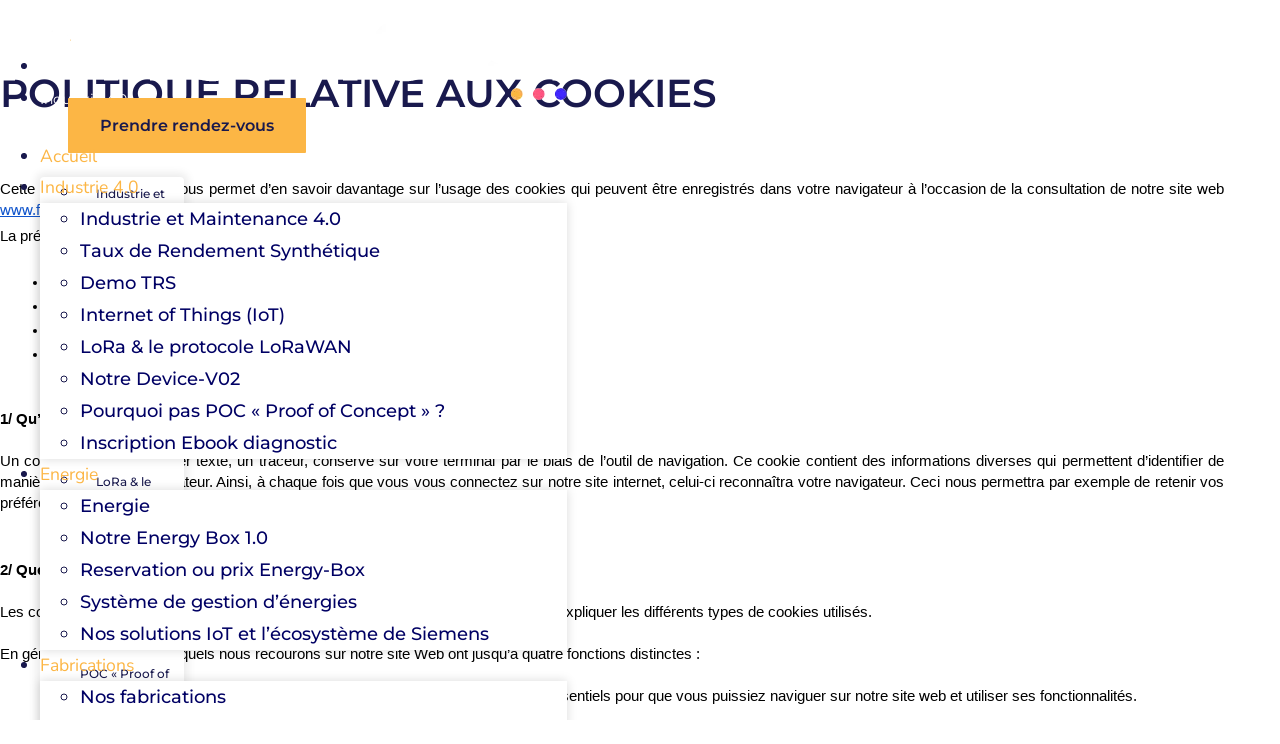

--- FILE ---
content_type: text/html; charset=UTF-8
request_url: https://www.finemeca.com/cookie-policy/
body_size: 23103
content:
<!doctype html>
<html lang="fr-BE">
<head>
	<meta charset="UTF-8">
	<meta name="viewport" content="width=device-width, initial-scale=1">
	<link rel="profile" href="https://gmpg.org/xfn/11">
	<meta name='robots' content='noindex, nofollow' />
	<style>img:is([sizes="auto" i], [sizes^="auto," i]) { contain-intrinsic-size: 3000px 1500px }</style>
	<!-- Google Tag Manager -->
<script type="209dc2051d737a14a885c7b4-text/javascript">(function(w,d,s,l,i){w[l]=w[l]||[];w[l].push({'gtm.start':
new Date().getTime(),event:'gtm.js'});var f=d.getElementsByTagName(s)[0],
j=d.createElement(s),dl=l!='dataLayer'?'&l='+l:'';j.async=true;j.src=
'https://www.googletagmanager.com/gtm.js?id='+i+dl;f.parentNode.insertBefore(j,f);
})(window,document,'script','dataLayer','GTM-5HG4SH8');</script>
<!-- End Google Tag Manager -->
<meta name="google-site-verification" content="CfpxH8Lzbh6kGpgSjz6R2_Ttw8RaZSrD2ucfHE4bORQ" />

	<!-- This site is optimized with the Yoast SEO plugin v26.1.1 - https://yoast.com/wordpress/plugins/seo/ -->
	<title>Cookie policy - Finemeca</title>
	<meta property="og:locale" content="fr_FR" />
	<meta property="og:type" content="article" />
	<meta property="og:title" content="Cookie policy - Finemeca" />
	<meta property="og:description" content="POLITIQUE RELATIVE AUX COOKIES   Cette notice d’information vous permet d’en savoir davantage sur l’usage des cookies qui peuvent être enregistrés dans votre navigateur à l’occasion de la consultation de notre site web www.finemeca.be (le « site Web »). La présente politique concernant les cookies décrit : Ce que sont les cookies ; Pourquoi nous les utilisons ; Quels cookies [&hellip;]" />
	<meta property="og:url" content="https://www.finemeca.com/cookie-policy/" />
	<meta property="og:site_name" content="Finemeca" />
	<meta property="article:modified_time" content="2025-06-15T09:10:21+00:00" />
	<meta name="twitter:card" content="summary_large_image" />
	<meta name="twitter:label1" content="Durée de lecture est." />
	<meta name="twitter:data1" content="9 minutes" />
	<script type="application/ld+json" class="yoast-schema-graph">{"@context":"https://schema.org","@graph":[{"@type":"WebPage","@id":"https://www.finemeca.com/cookie-policy/","url":"https://www.finemeca.com/cookie-policy/","name":"Cookie policy - Finemeca","isPartOf":{"@id":"https://www.finemeca.com/#website"},"datePublished":"2025-06-12T19:32:05+00:00","dateModified":"2025-06-15T09:10:21+00:00","breadcrumb":{"@id":"https://www.finemeca.com/cookie-policy/#breadcrumb"},"inLanguage":"fr-BE","potentialAction":[{"@type":"ReadAction","target":["https://www.finemeca.com/cookie-policy/"]}]},{"@type":"BreadcrumbList","@id":"https://www.finemeca.com/cookie-policy/#breadcrumb","itemListElement":[{"@type":"ListItem","position":1,"name":"Home","item":"https://www.finemeca.com/"},{"@type":"ListItem","position":2,"name":"Cookie policy"}]},{"@type":"WebSite","@id":"https://www.finemeca.com/#website","url":"https://www.finemeca.com/","name":"Finemeca","description":"Spécialistes en Industrie 4.0, IoT et Systèmes Energétiques","publisher":{"@id":"https://www.finemeca.com/#organization"},"potentialAction":[{"@type":"SearchAction","target":{"@type":"EntryPoint","urlTemplate":"https://www.finemeca.com/?s={search_term_string}"},"query-input":{"@type":"PropertyValueSpecification","valueRequired":true,"valueName":"search_term_string"}}],"inLanguage":"fr-BE"},{"@type":"Organization","@id":"https://www.finemeca.com/#organization","name":"Finemeca SA","url":"https://www.finemeca.com/","logo":{"@type":"ImageObject","inLanguage":"fr-BE","@id":"https://www.finemeca.com/#/schema/logo/image/","url":"https://www.finemeca.com/wp-content/uploads/2020/05/site-icon.png","contentUrl":"https://www.finemeca.com/wp-content/uploads/2020/05/site-icon.png","width":512,"height":512,"caption":"Finemeca SA"},"image":{"@id":"https://www.finemeca.com/#/schema/logo/image/"}}]}</script>
	<!-- / Yoast SEO plugin. -->


<link rel="alternate" type="application/rss+xml" title="Finemeca &raquo; Flux" href="https://www.finemeca.com/feed/" />
<link rel="alternate" type="application/rss+xml" title="Finemeca &raquo; Flux des commentaires" href="https://www.finemeca.com/comments/feed/" />
<script type="209dc2051d737a14a885c7b4-text/javascript">
window._wpemojiSettings = {"baseUrl":"https:\/\/s.w.org\/images\/core\/emoji\/16.0.1\/72x72\/","ext":".png","svgUrl":"https:\/\/s.w.org\/images\/core\/emoji\/16.0.1\/svg\/","svgExt":".svg","source":{"concatemoji":"https:\/\/www.finemeca.com\/wp-includes\/js\/wp-emoji-release.min.js?ver=6.8.3"}};
/*! This file is auto-generated */
!function(s,n){var o,i,e;function c(e){try{var t={supportTests:e,timestamp:(new Date).valueOf()};sessionStorage.setItem(o,JSON.stringify(t))}catch(e){}}function p(e,t,n){e.clearRect(0,0,e.canvas.width,e.canvas.height),e.fillText(t,0,0);var t=new Uint32Array(e.getImageData(0,0,e.canvas.width,e.canvas.height).data),a=(e.clearRect(0,0,e.canvas.width,e.canvas.height),e.fillText(n,0,0),new Uint32Array(e.getImageData(0,0,e.canvas.width,e.canvas.height).data));return t.every(function(e,t){return e===a[t]})}function u(e,t){e.clearRect(0,0,e.canvas.width,e.canvas.height),e.fillText(t,0,0);for(var n=e.getImageData(16,16,1,1),a=0;a<n.data.length;a++)if(0!==n.data[a])return!1;return!0}function f(e,t,n,a){switch(t){case"flag":return n(e,"\ud83c\udff3\ufe0f\u200d\u26a7\ufe0f","\ud83c\udff3\ufe0f\u200b\u26a7\ufe0f")?!1:!n(e,"\ud83c\udde8\ud83c\uddf6","\ud83c\udde8\u200b\ud83c\uddf6")&&!n(e,"\ud83c\udff4\udb40\udc67\udb40\udc62\udb40\udc65\udb40\udc6e\udb40\udc67\udb40\udc7f","\ud83c\udff4\u200b\udb40\udc67\u200b\udb40\udc62\u200b\udb40\udc65\u200b\udb40\udc6e\u200b\udb40\udc67\u200b\udb40\udc7f");case"emoji":return!a(e,"\ud83e\udedf")}return!1}function g(e,t,n,a){var r="undefined"!=typeof WorkerGlobalScope&&self instanceof WorkerGlobalScope?new OffscreenCanvas(300,150):s.createElement("canvas"),o=r.getContext("2d",{willReadFrequently:!0}),i=(o.textBaseline="top",o.font="600 32px Arial",{});return e.forEach(function(e){i[e]=t(o,e,n,a)}),i}function t(e){var t=s.createElement("script");t.src=e,t.defer=!0,s.head.appendChild(t)}"undefined"!=typeof Promise&&(o="wpEmojiSettingsSupports",i=["flag","emoji"],n.supports={everything:!0,everythingExceptFlag:!0},e=new Promise(function(e){s.addEventListener("DOMContentLoaded",e,{once:!0})}),new Promise(function(t){var n=function(){try{var e=JSON.parse(sessionStorage.getItem(o));if("object"==typeof e&&"number"==typeof e.timestamp&&(new Date).valueOf()<e.timestamp+604800&&"object"==typeof e.supportTests)return e.supportTests}catch(e){}return null}();if(!n){if("undefined"!=typeof Worker&&"undefined"!=typeof OffscreenCanvas&&"undefined"!=typeof URL&&URL.createObjectURL&&"undefined"!=typeof Blob)try{var e="postMessage("+g.toString()+"("+[JSON.stringify(i),f.toString(),p.toString(),u.toString()].join(",")+"));",a=new Blob([e],{type:"text/javascript"}),r=new Worker(URL.createObjectURL(a),{name:"wpTestEmojiSupports"});return void(r.onmessage=function(e){c(n=e.data),r.terminate(),t(n)})}catch(e){}c(n=g(i,f,p,u))}t(n)}).then(function(e){for(var t in e)n.supports[t]=e[t],n.supports.everything=n.supports.everything&&n.supports[t],"flag"!==t&&(n.supports.everythingExceptFlag=n.supports.everythingExceptFlag&&n.supports[t]);n.supports.everythingExceptFlag=n.supports.everythingExceptFlag&&!n.supports.flag,n.DOMReady=!1,n.readyCallback=function(){n.DOMReady=!0}}).then(function(){return e}).then(function(){var e;n.supports.everything||(n.readyCallback(),(e=n.source||{}).concatemoji?t(e.concatemoji):e.wpemoji&&e.twemoji&&(t(e.twemoji),t(e.wpemoji)))}))}((window,document),window._wpemojiSettings);
</script>
<style id='wp-emoji-styles-inline-css'>

	img.wp-smiley, img.emoji {
		display: inline !important;
		border: none !important;
		box-shadow: none !important;
		height: 1em !important;
		width: 1em !important;
		margin: 0 0.07em !important;
		vertical-align: -0.1em !important;
		background: none !important;
		padding: 0 !important;
	}
</style>
<style id='global-styles-inline-css'>
:root{--wp--preset--aspect-ratio--square: 1;--wp--preset--aspect-ratio--4-3: 4/3;--wp--preset--aspect-ratio--3-4: 3/4;--wp--preset--aspect-ratio--3-2: 3/2;--wp--preset--aspect-ratio--2-3: 2/3;--wp--preset--aspect-ratio--16-9: 16/9;--wp--preset--aspect-ratio--9-16: 9/16;--wp--preset--color--black: #000000;--wp--preset--color--cyan-bluish-gray: #abb8c3;--wp--preset--color--white: #ffffff;--wp--preset--color--pale-pink: #f78da7;--wp--preset--color--vivid-red: #cf2e2e;--wp--preset--color--luminous-vivid-orange: #ff6900;--wp--preset--color--luminous-vivid-amber: #fcb900;--wp--preset--color--light-green-cyan: #7bdcb5;--wp--preset--color--vivid-green-cyan: #00d084;--wp--preset--color--pale-cyan-blue: #8ed1fc;--wp--preset--color--vivid-cyan-blue: #0693e3;--wp--preset--color--vivid-purple: #9b51e0;--wp--preset--gradient--vivid-cyan-blue-to-vivid-purple: linear-gradient(135deg,rgba(6,147,227,1) 0%,rgb(155,81,224) 100%);--wp--preset--gradient--light-green-cyan-to-vivid-green-cyan: linear-gradient(135deg,rgb(122,220,180) 0%,rgb(0,208,130) 100%);--wp--preset--gradient--luminous-vivid-amber-to-luminous-vivid-orange: linear-gradient(135deg,rgba(252,185,0,1) 0%,rgba(255,105,0,1) 100%);--wp--preset--gradient--luminous-vivid-orange-to-vivid-red: linear-gradient(135deg,rgba(255,105,0,1) 0%,rgb(207,46,46) 100%);--wp--preset--gradient--very-light-gray-to-cyan-bluish-gray: linear-gradient(135deg,rgb(238,238,238) 0%,rgb(169,184,195) 100%);--wp--preset--gradient--cool-to-warm-spectrum: linear-gradient(135deg,rgb(74,234,220) 0%,rgb(151,120,209) 20%,rgb(207,42,186) 40%,rgb(238,44,130) 60%,rgb(251,105,98) 80%,rgb(254,248,76) 100%);--wp--preset--gradient--blush-light-purple: linear-gradient(135deg,rgb(255,206,236) 0%,rgb(152,150,240) 100%);--wp--preset--gradient--blush-bordeaux: linear-gradient(135deg,rgb(254,205,165) 0%,rgb(254,45,45) 50%,rgb(107,0,62) 100%);--wp--preset--gradient--luminous-dusk: linear-gradient(135deg,rgb(255,203,112) 0%,rgb(199,81,192) 50%,rgb(65,88,208) 100%);--wp--preset--gradient--pale-ocean: linear-gradient(135deg,rgb(255,245,203) 0%,rgb(182,227,212) 50%,rgb(51,167,181) 100%);--wp--preset--gradient--electric-grass: linear-gradient(135deg,rgb(202,248,128) 0%,rgb(113,206,126) 100%);--wp--preset--gradient--midnight: linear-gradient(135deg,rgb(2,3,129) 0%,rgb(40,116,252) 100%);--wp--preset--font-size--small: 13px;--wp--preset--font-size--medium: 20px;--wp--preset--font-size--large: 36px;--wp--preset--font-size--x-large: 42px;--wp--preset--spacing--20: 0.44rem;--wp--preset--spacing--30: 0.67rem;--wp--preset--spacing--40: 1rem;--wp--preset--spacing--50: 1.5rem;--wp--preset--spacing--60: 2.25rem;--wp--preset--spacing--70: 3.38rem;--wp--preset--spacing--80: 5.06rem;--wp--preset--shadow--natural: 6px 6px 9px rgba(0, 0, 0, 0.2);--wp--preset--shadow--deep: 12px 12px 50px rgba(0, 0, 0, 0.4);--wp--preset--shadow--sharp: 6px 6px 0px rgba(0, 0, 0, 0.2);--wp--preset--shadow--outlined: 6px 6px 0px -3px rgba(255, 255, 255, 1), 6px 6px rgba(0, 0, 0, 1);--wp--preset--shadow--crisp: 6px 6px 0px rgba(0, 0, 0, 1);}:root { --wp--style--global--content-size: 800px;--wp--style--global--wide-size: 1200px; }:where(body) { margin: 0; }.wp-site-blocks > .alignleft { float: left; margin-right: 2em; }.wp-site-blocks > .alignright { float: right; margin-left: 2em; }.wp-site-blocks > .aligncenter { justify-content: center; margin-left: auto; margin-right: auto; }:where(.wp-site-blocks) > * { margin-block-start: 24px; margin-block-end: 0; }:where(.wp-site-blocks) > :first-child { margin-block-start: 0; }:where(.wp-site-blocks) > :last-child { margin-block-end: 0; }:root { --wp--style--block-gap: 24px; }:root :where(.is-layout-flow) > :first-child{margin-block-start: 0;}:root :where(.is-layout-flow) > :last-child{margin-block-end: 0;}:root :where(.is-layout-flow) > *{margin-block-start: 24px;margin-block-end: 0;}:root :where(.is-layout-constrained) > :first-child{margin-block-start: 0;}:root :where(.is-layout-constrained) > :last-child{margin-block-end: 0;}:root :where(.is-layout-constrained) > *{margin-block-start: 24px;margin-block-end: 0;}:root :where(.is-layout-flex){gap: 24px;}:root :where(.is-layout-grid){gap: 24px;}.is-layout-flow > .alignleft{float: left;margin-inline-start: 0;margin-inline-end: 2em;}.is-layout-flow > .alignright{float: right;margin-inline-start: 2em;margin-inline-end: 0;}.is-layout-flow > .aligncenter{margin-left: auto !important;margin-right: auto !important;}.is-layout-constrained > .alignleft{float: left;margin-inline-start: 0;margin-inline-end: 2em;}.is-layout-constrained > .alignright{float: right;margin-inline-start: 2em;margin-inline-end: 0;}.is-layout-constrained > .aligncenter{margin-left: auto !important;margin-right: auto !important;}.is-layout-constrained > :where(:not(.alignleft):not(.alignright):not(.alignfull)){max-width: var(--wp--style--global--content-size);margin-left: auto !important;margin-right: auto !important;}.is-layout-constrained > .alignwide{max-width: var(--wp--style--global--wide-size);}body .is-layout-flex{display: flex;}.is-layout-flex{flex-wrap: wrap;align-items: center;}.is-layout-flex > :is(*, div){margin: 0;}body .is-layout-grid{display: grid;}.is-layout-grid > :is(*, div){margin: 0;}body{padding-top: 0px;padding-right: 0px;padding-bottom: 0px;padding-left: 0px;}a:where(:not(.wp-element-button)){text-decoration: underline;}:root :where(.wp-element-button, .wp-block-button__link){background-color: #32373c;border-width: 0;color: #fff;font-family: inherit;font-size: inherit;line-height: inherit;padding: calc(0.667em + 2px) calc(1.333em + 2px);text-decoration: none;}.has-black-color{color: var(--wp--preset--color--black) !important;}.has-cyan-bluish-gray-color{color: var(--wp--preset--color--cyan-bluish-gray) !important;}.has-white-color{color: var(--wp--preset--color--white) !important;}.has-pale-pink-color{color: var(--wp--preset--color--pale-pink) !important;}.has-vivid-red-color{color: var(--wp--preset--color--vivid-red) !important;}.has-luminous-vivid-orange-color{color: var(--wp--preset--color--luminous-vivid-orange) !important;}.has-luminous-vivid-amber-color{color: var(--wp--preset--color--luminous-vivid-amber) !important;}.has-light-green-cyan-color{color: var(--wp--preset--color--light-green-cyan) !important;}.has-vivid-green-cyan-color{color: var(--wp--preset--color--vivid-green-cyan) !important;}.has-pale-cyan-blue-color{color: var(--wp--preset--color--pale-cyan-blue) !important;}.has-vivid-cyan-blue-color{color: var(--wp--preset--color--vivid-cyan-blue) !important;}.has-vivid-purple-color{color: var(--wp--preset--color--vivid-purple) !important;}.has-black-background-color{background-color: var(--wp--preset--color--black) !important;}.has-cyan-bluish-gray-background-color{background-color: var(--wp--preset--color--cyan-bluish-gray) !important;}.has-white-background-color{background-color: var(--wp--preset--color--white) !important;}.has-pale-pink-background-color{background-color: var(--wp--preset--color--pale-pink) !important;}.has-vivid-red-background-color{background-color: var(--wp--preset--color--vivid-red) !important;}.has-luminous-vivid-orange-background-color{background-color: var(--wp--preset--color--luminous-vivid-orange) !important;}.has-luminous-vivid-amber-background-color{background-color: var(--wp--preset--color--luminous-vivid-amber) !important;}.has-light-green-cyan-background-color{background-color: var(--wp--preset--color--light-green-cyan) !important;}.has-vivid-green-cyan-background-color{background-color: var(--wp--preset--color--vivid-green-cyan) !important;}.has-pale-cyan-blue-background-color{background-color: var(--wp--preset--color--pale-cyan-blue) !important;}.has-vivid-cyan-blue-background-color{background-color: var(--wp--preset--color--vivid-cyan-blue) !important;}.has-vivid-purple-background-color{background-color: var(--wp--preset--color--vivid-purple) !important;}.has-black-border-color{border-color: var(--wp--preset--color--black) !important;}.has-cyan-bluish-gray-border-color{border-color: var(--wp--preset--color--cyan-bluish-gray) !important;}.has-white-border-color{border-color: var(--wp--preset--color--white) !important;}.has-pale-pink-border-color{border-color: var(--wp--preset--color--pale-pink) !important;}.has-vivid-red-border-color{border-color: var(--wp--preset--color--vivid-red) !important;}.has-luminous-vivid-orange-border-color{border-color: var(--wp--preset--color--luminous-vivid-orange) !important;}.has-luminous-vivid-amber-border-color{border-color: var(--wp--preset--color--luminous-vivid-amber) !important;}.has-light-green-cyan-border-color{border-color: var(--wp--preset--color--light-green-cyan) !important;}.has-vivid-green-cyan-border-color{border-color: var(--wp--preset--color--vivid-green-cyan) !important;}.has-pale-cyan-blue-border-color{border-color: var(--wp--preset--color--pale-cyan-blue) !important;}.has-vivid-cyan-blue-border-color{border-color: var(--wp--preset--color--vivid-cyan-blue) !important;}.has-vivid-purple-border-color{border-color: var(--wp--preset--color--vivid-purple) !important;}.has-vivid-cyan-blue-to-vivid-purple-gradient-background{background: var(--wp--preset--gradient--vivid-cyan-blue-to-vivid-purple) !important;}.has-light-green-cyan-to-vivid-green-cyan-gradient-background{background: var(--wp--preset--gradient--light-green-cyan-to-vivid-green-cyan) !important;}.has-luminous-vivid-amber-to-luminous-vivid-orange-gradient-background{background: var(--wp--preset--gradient--luminous-vivid-amber-to-luminous-vivid-orange) !important;}.has-luminous-vivid-orange-to-vivid-red-gradient-background{background: var(--wp--preset--gradient--luminous-vivid-orange-to-vivid-red) !important;}.has-very-light-gray-to-cyan-bluish-gray-gradient-background{background: var(--wp--preset--gradient--very-light-gray-to-cyan-bluish-gray) !important;}.has-cool-to-warm-spectrum-gradient-background{background: var(--wp--preset--gradient--cool-to-warm-spectrum) !important;}.has-blush-light-purple-gradient-background{background: var(--wp--preset--gradient--blush-light-purple) !important;}.has-blush-bordeaux-gradient-background{background: var(--wp--preset--gradient--blush-bordeaux) !important;}.has-luminous-dusk-gradient-background{background: var(--wp--preset--gradient--luminous-dusk) !important;}.has-pale-ocean-gradient-background{background: var(--wp--preset--gradient--pale-ocean) !important;}.has-electric-grass-gradient-background{background: var(--wp--preset--gradient--electric-grass) !important;}.has-midnight-gradient-background{background: var(--wp--preset--gradient--midnight) !important;}.has-small-font-size{font-size: var(--wp--preset--font-size--small) !important;}.has-medium-font-size{font-size: var(--wp--preset--font-size--medium) !important;}.has-large-font-size{font-size: var(--wp--preset--font-size--large) !important;}.has-x-large-font-size{font-size: var(--wp--preset--font-size--x-large) !important;}
:root :where(.wp-block-pullquote){font-size: 1.5em;line-height: 1.6;}
</style>
<link rel='stylesheet' id='cmplz-general-css' href='https://www.finemeca.com/wp-content/plugins/complianz-gdpr/assets/css/cookieblocker.min.css?ver=1760698548' media='all' />
<link rel='stylesheet' id='eae-css-css' href='https://www.finemeca.com/wp-content/plugins/addon-elements-for-elementor-page-builder/assets/css/eae.min.css?ver=1.14.3' media='all' />
<link rel='stylesheet' id='eae-peel-css-css' href='https://www.finemeca.com/wp-content/plugins/addon-elements-for-elementor-page-builder/assets/lib/peel/peel.css?ver=1.14.3' media='all' />
<link rel='stylesheet' id='font-awesome-4-shim-css' href='https://www.finemeca.com/wp-content/plugins/elementor/assets/lib/font-awesome/css/v4-shims.min.css?ver=1.0' media='all' />
<link rel='stylesheet' id='font-awesome-5-all-css' href='https://www.finemeca.com/wp-content/plugins/elementor/assets/lib/font-awesome/css/all.min.css?ver=1.0' media='all' />
<link rel='stylesheet' id='vegas-css-css' href='https://www.finemeca.com/wp-content/plugins/addon-elements-for-elementor-page-builder/assets/lib/vegas/vegas.min.css?ver=2.4.0' media='all' />
<link rel='stylesheet' id='hello-elementor-css' href='https://www.finemeca.com/wp-content/themes/hello-elementor/assets/css/reset.css?ver=3.4.4' media='all' />
<link rel='stylesheet' id='hello-elementor-theme-style-css' href='https://www.finemeca.com/wp-content/themes/hello-elementor/assets/css/theme.css?ver=3.4.4' media='all' />
<link rel='stylesheet' id='hello-elementor-header-footer-css' href='https://www.finemeca.com/wp-content/themes/hello-elementor/assets/css/header-footer.css?ver=3.4.4' media='all' />
<link rel='stylesheet' id='elementor-icons-css' href='https://www.finemeca.com/wp-content/plugins/elementor/assets/lib/eicons/css/elementor-icons.min.css?ver=5.44.0' media='all' />
<link rel='stylesheet' id='elementor-frontend-css' href='https://www.finemeca.com/wp-content/plugins/elementor/assets/css/frontend.min.css?ver=3.32.4' media='all' />
<link rel='stylesheet' id='elementor-post-7-css' href='https://www.finemeca.com/wp-content/uploads/elementor/css/post-7.css?ver=1768920116' media='all' />
<link rel='stylesheet' id='elementor-pro-css' href='https://www.finemeca.com/wp-content/plugins/elementor-pro/assets/css/frontend.min.css?ver=3.0.6' media='all' />
<link rel='stylesheet' id='she-header-style-css' href='https://www.finemeca.com/wp-content/plugins/sticky-header-effects-for-elementor/assets/css/she-header-style.css?ver=2.1.3' media='all' />
<link rel='stylesheet' id='widget-heading-css' href='https://www.finemeca.com/wp-content/plugins/elementor/assets/css/widget-heading.min.css?ver=3.32.4' media='all' />
<link rel='stylesheet' id='elementor-post-11-css' href='https://www.finemeca.com/wp-content/uploads/elementor/css/post-11.css?ver=1768920118' media='all' />
<link rel='stylesheet' id='elementor-post-64-css' href='https://www.finemeca.com/wp-content/uploads/elementor/css/post-64.css?ver=1768920118' media='all' />
<link rel='stylesheet' id='ecs-styles-css' href='https://www.finemeca.com/wp-content/plugins/ele-custom-skin/assets/css/ecs-style.css?ver=3.1.9' media='all' />
<link rel='stylesheet' id='elementor-gf-local-roboto-css' href='https://www.finemeca.com/wp-content/uploads/elementor/google-fonts/css/roboto.css?ver=1746786989' media='all' />
<link rel='stylesheet' id='elementor-gf-local-robotoslab-css' href='https://www.finemeca.com/wp-content/uploads/elementor/google-fonts/css/robotoslab.css?ver=1746787001' media='all' />
<link rel='stylesheet' id='elementor-gf-local-nunito-css' href='https://www.finemeca.com/wp-content/uploads/elementor/google-fonts/css/nunito.css?ver=1746787017' media='all' />
<link rel='stylesheet' id='elementor-gf-local-montserrat-css' href='https://www.finemeca.com/wp-content/uploads/elementor/google-fonts/css/montserrat.css?ver=1746787076' media='all' />
<link rel='stylesheet' id='elementor-gf-local-opensans-css' href='https://www.finemeca.com/wp-content/uploads/elementor/google-fonts/css/opensans.css?ver=1746787098' media='all' />
<link rel='stylesheet' id='elementor-icons-shared-0-css' href='https://www.finemeca.com/wp-content/plugins/elementor/assets/lib/font-awesome/css/fontawesome.min.css?ver=5.15.3' media='all' />
<link rel='stylesheet' id='elementor-icons-fa-brands-css' href='https://www.finemeca.com/wp-content/plugins/elementor/assets/lib/font-awesome/css/brands.min.css?ver=5.15.3' media='all' />
<link rel='stylesheet' id='elementor-icons-fa-solid-css' href='https://www.finemeca.com/wp-content/plugins/elementor/assets/lib/font-awesome/css/solid.min.css?ver=5.15.3' media='all' />
<script src="https://www.finemeca.com/wp-content/plugins/addon-elements-for-elementor-page-builder/assets/js/iconHelper.js?ver=1.0" id="eae-iconHelper-js" type="209dc2051d737a14a885c7b4-text/javascript"></script>
<script src="https://www.finemeca.com/wp-includes/js/jquery/jquery.min.js?ver=3.7.1" id="jquery-core-js" type="209dc2051d737a14a885c7b4-text/javascript"></script>
<script src="https://www.finemeca.com/wp-includes/js/jquery/jquery-migrate.min.js?ver=3.4.1" id="jquery-migrate-js" type="209dc2051d737a14a885c7b4-text/javascript"></script>
<script src="https://www.finemeca.com/wp-content/plugins/sticky-header-effects-for-elementor/assets/js/she-header.js?ver=2.1.3" id="she-header-js" type="209dc2051d737a14a885c7b4-text/javascript"></script>
<script id="ecs_ajax_load-js-extra" type="209dc2051d737a14a885c7b4-text/javascript">
var ecs_ajax_params = {"ajaxurl":"https:\/\/www.finemeca.com\/wp-admin\/admin-ajax.php","posts":"{\"page\":0,\"pagename\":\"cookie-policy\",\"error\":\"\",\"m\":\"\",\"p\":0,\"post_parent\":\"\",\"subpost\":\"\",\"subpost_id\":\"\",\"attachment\":\"\",\"attachment_id\":0,\"name\":\"cookie-policy\",\"page_id\":0,\"second\":\"\",\"minute\":\"\",\"hour\":\"\",\"day\":0,\"monthnum\":0,\"year\":0,\"w\":0,\"category_name\":\"\",\"tag\":\"\",\"cat\":\"\",\"tag_id\":\"\",\"author\":\"\",\"author_name\":\"\",\"feed\":\"\",\"tb\":\"\",\"paged\":0,\"meta_key\":\"\",\"meta_value\":\"\",\"preview\":\"\",\"s\":\"\",\"sentence\":\"\",\"title\":\"\",\"fields\":\"all\",\"menu_order\":\"\",\"embed\":\"\",\"category__in\":[],\"category__not_in\":[],\"category__and\":[],\"post__in\":[],\"post__not_in\":[],\"post_name__in\":[],\"tag__in\":[],\"tag__not_in\":[],\"tag__and\":[],\"tag_slug__in\":[],\"tag_slug__and\":[],\"post_parent__in\":[],\"post_parent__not_in\":[],\"author__in\":[],\"author__not_in\":[],\"search_columns\":[],\"ignore_sticky_posts\":false,\"suppress_filters\":false,\"cache_results\":true,\"update_post_term_cache\":true,\"update_menu_item_cache\":false,\"lazy_load_term_meta\":true,\"update_post_meta_cache\":true,\"post_type\":\"\",\"posts_per_page\":9,\"nopaging\":false,\"comments_per_page\":\"50\",\"no_found_rows\":false,\"order\":\"DESC\"}"};
</script>
<script src="https://www.finemeca.com/wp-content/plugins/ele-custom-skin/assets/js/ecs_ajax_pagination.js?ver=3.1.9" id="ecs_ajax_load-js" type="209dc2051d737a14a885c7b4-text/javascript"></script>
<script src="https://www.finemeca.com/wp-content/plugins/ele-custom-skin/assets/js/ecs.js?ver=3.1.9" id="ecs-script-js" type="209dc2051d737a14a885c7b4-text/javascript"></script>
<link rel="https://api.w.org/" href="https://www.finemeca.com/wp-json/" /><link rel="alternate" title="JSON" type="application/json" href="https://www.finemeca.com/wp-json/wp/v2/pages/4121" /><link rel="EditURI" type="application/rsd+xml" title="RSD" href="https://www.finemeca.com/xmlrpc.php?rsd" />
<meta name="generator" content="WordPress 6.8.3" />
<link rel='shortlink' href='https://www.finemeca.com/?p=4121' />
<link rel="alternate" title="oEmbed (JSON)" type="application/json+oembed" href="https://www.finemeca.com/wp-json/oembed/1.0/embed?url=https%3A%2F%2Fwww.finemeca.com%2Fcookie-policy%2F" />
<link rel="alternate" title="oEmbed (XML)" type="text/xml+oembed" href="https://www.finemeca.com/wp-json/oembed/1.0/embed?url=https%3A%2F%2Fwww.finemeca.com%2Fcookie-policy%2F&#038;format=xml" />
			<style>.cmplz-hidden {
					display: none !important;
				}</style><meta name="generator" content="Elementor 3.32.4; features: additional_custom_breakpoints; settings: css_print_method-external, google_font-enabled, font_display-auto">
			<style>
				.e-con.e-parent:nth-of-type(n+4):not(.e-lazyloaded):not(.e-no-lazyload),
				.e-con.e-parent:nth-of-type(n+4):not(.e-lazyloaded):not(.e-no-lazyload) * {
					background-image: none !important;
				}
				@media screen and (max-height: 1024px) {
					.e-con.e-parent:nth-of-type(n+3):not(.e-lazyloaded):not(.e-no-lazyload),
					.e-con.e-parent:nth-of-type(n+3):not(.e-lazyloaded):not(.e-no-lazyload) * {
						background-image: none !important;
					}
				}
				@media screen and (max-height: 640px) {
					.e-con.e-parent:nth-of-type(n+2):not(.e-lazyloaded):not(.e-no-lazyload),
					.e-con.e-parent:nth-of-type(n+2):not(.e-lazyloaded):not(.e-no-lazyload) * {
						background-image: none !important;
					}
				}
			</style>
			<link rel="icon" href="https://www.finemeca.com/wp-content/uploads/2020/05/cropped-site-icon-32x32.png" sizes="32x32" />
<link rel="icon" href="https://www.finemeca.com/wp-content/uploads/2020/05/cropped-site-icon-192x192.png" sizes="192x192" />
<link rel="apple-touch-icon" href="https://www.finemeca.com/wp-content/uploads/2020/05/cropped-site-icon-180x180.png" />
<meta name="msapplication-TileImage" content="https://www.finemeca.com/wp-content/uploads/2020/05/cropped-site-icon-270x270.png" />
</head>
<body data-rsssl=1 data-cmplz=1 class="wp-singular page-template-default page page-id-4121 wp-custom-logo wp-embed-responsive wp-theme-hello-elementor hello-elementor-default elementor-default elementor-kit-7 elementor-page elementor-page-4121">


<a class="skip-link screen-reader-text" href="#content">Aller au contenu</a>

		<div data-elementor-type="header" data-elementor-id="11" class="elementor elementor-11 elementor-location-header">
		<div class="elementor-section-wrap">
					<nav class="has_eae_slider elementor-section elementor-top-section elementor-element elementor-element-f291a74 elementor-section-content-middle elementor-hidden-tablet elementor-hidden-phone she-header-yes she-header-transparent-yes elementor-section-boxed elementor-section-height-default elementor-section-height-default" data-eae-slider="64016" data-id="f291a74" data-element_type="section" id="navigation" data-settings="{&quot;background_background&quot;:&quot;classic&quot;,&quot;sticky&quot;:&quot;top&quot;,&quot;transparent&quot;:&quot;yes&quot;,&quot;scroll_distance&quot;:{&quot;unit&quot;:&quot;px&quot;,&quot;size&quot;:120,&quot;sizes&quot;:[]},&quot;transparent_header_show&quot;:&quot;yes&quot;,&quot;background_show&quot;:&quot;yes&quot;,&quot;background&quot;:&quot;#19194D&quot;,&quot;sticky_on&quot;:[&quot;desktop&quot;,&quot;tablet&quot;,&quot;mobile&quot;],&quot;sticky_offset&quot;:0,&quot;sticky_effects_offset&quot;:0,&quot;transparent_on&quot;:[&quot;desktop&quot;,&quot;tablet&quot;,&quot;mobile&quot;],&quot;scroll_distance_tablet&quot;:{&quot;unit&quot;:&quot;px&quot;,&quot;size&quot;:&quot;&quot;,&quot;sizes&quot;:[]},&quot;scroll_distance_mobile&quot;:{&quot;unit&quot;:&quot;px&quot;,&quot;size&quot;:&quot;&quot;,&quot;sizes&quot;:[]},&quot;she_offset_top&quot;:{&quot;unit&quot;:&quot;px&quot;,&quot;size&quot;:0,&quot;sizes&quot;:[]},&quot;she_offset_top_tablet&quot;:{&quot;unit&quot;:&quot;px&quot;,&quot;size&quot;:&quot;&quot;,&quot;sizes&quot;:[]},&quot;she_offset_top_mobile&quot;:{&quot;unit&quot;:&quot;px&quot;,&quot;size&quot;:&quot;&quot;,&quot;sizes&quot;:[]},&quot;she_width&quot;:{&quot;unit&quot;:&quot;%&quot;,&quot;size&quot;:100,&quot;sizes&quot;:[]},&quot;she_width_tablet&quot;:{&quot;unit&quot;:&quot;px&quot;,&quot;size&quot;:&quot;&quot;,&quot;sizes&quot;:[]},&quot;she_width_mobile&quot;:{&quot;unit&quot;:&quot;px&quot;,&quot;size&quot;:&quot;&quot;,&quot;sizes&quot;:[]},&quot;she_padding&quot;:{&quot;unit&quot;:&quot;px&quot;,&quot;top&quot;:0,&quot;right&quot;:&quot;&quot;,&quot;bottom&quot;:0,&quot;left&quot;:&quot;&quot;,&quot;isLinked&quot;:true},&quot;she_padding_tablet&quot;:{&quot;unit&quot;:&quot;px&quot;,&quot;top&quot;:&quot;&quot;,&quot;right&quot;:&quot;&quot;,&quot;bottom&quot;:&quot;&quot;,&quot;left&quot;:&quot;&quot;,&quot;isLinked&quot;:true},&quot;she_padding_mobile&quot;:{&quot;unit&quot;:&quot;px&quot;,&quot;top&quot;:&quot;&quot;,&quot;right&quot;:&quot;&quot;,&quot;bottom&quot;:&quot;&quot;,&quot;left&quot;:&quot;&quot;,&quot;isLinked&quot;:true}}">
						<div class="elementor-container elementor-column-gap-no">
					<div class="has_eae_slider elementor-column elementor-col-50 elementor-top-column elementor-element elementor-element-c53dce1" data-eae-slider="78880" data-id="c53dce1" data-element_type="column">
			<div class="elementor-widget-wrap elementor-element-populated">
						<div class="elementor-element elementor-element-715e312 elementor-widget elementor-widget-theme-site-logo elementor-widget-image" data-id="715e312" data-element_type="widget" data-widget_type="theme-site-logo.default">
				<div class="elementor-widget-container">
																<a href="https://www.finemeca.com">
							<picture class="attachment-full size-full wp-image-361">
<source type="image/webp" srcset="https://www.finemeca.com/wp-content/uploads/2020/05/cropped-Finemeca_Logo_Negative.png.webp 567w, https://www.finemeca.com/wp-content/uploads/2020/05/cropped-Finemeca_Logo_Negative-300x53.png.webp 300w" sizes="(max-width: 567px) 100vw, 567px"/>
<img width="567" height="100" src="https://www.finemeca.com/wp-content/uploads/2020/05/cropped-Finemeca_Logo_Negative.png" alt="" srcset="https://www.finemeca.com/wp-content/uploads/2020/05/cropped-Finemeca_Logo_Negative.png 567w, https://www.finemeca.com/wp-content/uploads/2020/05/cropped-Finemeca_Logo_Negative-300x53.png 300w" sizes="(max-width: 567px) 100vw, 567px"/>
</picture>
								</a>
															</div>
				</div>
				<div class="elementor-element elementor-element-a5e9fe1 elementor-widget elementor-widget-html" data-id="a5e9fe1" data-element_type="widget" data-widget_type="html.default">
				<div class="elementor-widget-container">
					<div class="loader" ></div>
<script type="209dc2051d737a14a885c7b4-text/javascript">
document.addEventListener('DOMContentLoaded', function() {
jQuery(function($){
$('.loader').fadeOut('slow');
}); });
</script>
<style>
.loader {
position: fixed;
left: 0px;
top: 0px;
width: 100%;
height: 100%;
z-index: 9999;
background: #FFFFFF 
}
.elementor-editor-active .loader{
display: none;
}
</style>				</div>
				</div>
					</div>
		</div>
				<div class="has_eae_slider elementor-column elementor-col-50 elementor-top-column elementor-element elementor-element-1f982a5" data-eae-slider="62915" data-id="1f982a5" data-element_type="column">
			<div class="elementor-widget-wrap elementor-element-populated">
						<section class="has_eae_slider elementor-section elementor-inner-section elementor-element elementor-element-81e6fdc elementor-section-boxed elementor-section-height-default elementor-section-height-default" data-eae-slider="90659" data-id="81e6fdc" data-element_type="section">
						<div class="elementor-container elementor-column-gap-default">
					<div class="has_eae_slider elementor-column elementor-col-33 elementor-inner-column elementor-element elementor-element-32659db" data-eae-slider="23623" data-id="32659db" data-element_type="column">
			<div class="elementor-widget-wrap elementor-element-populated">
						<div class="elementor-element elementor-element-4ac0715 elementor-nav-menu__align-left elementor-nav-menu--indicator-chevron elementor-widget__width-auto elementor-nav-menu--dropdown-none elementor-widget elementor-widget-nav-menu" data-id="4ac0715" data-element_type="widget" data-settings="{&quot;layout&quot;:&quot;horizontal&quot;}" data-widget_type="nav-menu.default">
				<div class="elementor-widget-container">
								<nav role="navigation" class="elementor-nav-menu--main elementor-nav-menu__container elementor-nav-menu--layout-horizontal e--pointer-underline e--animation-none"><ul id="menu-1-4ac0715" class="elementor-nav-menu"><li class="menu-item menu-item-type-post_type menu-item-object-page menu-item-home menu-item-3250"><a href="https://www.finemeca.com/" class="elementor-item">Accueil</a></li>
<li class="menu-item menu-item-type-post_type menu-item-object-page menu-item-has-children menu-item-1044"><a href="https://www.finemeca.com/industrie-4-0-maintenance/" class="elementor-item">Industrie 4.0</a>
<ul class="sub-menu elementor-nav-menu--dropdown">
	<li class="menu-item menu-item-type-post_type menu-item-object-page menu-item-1233"><a href="https://www.finemeca.com/industrie-4-0-maintenance/" class="elementor-sub-item">Industrie et Maintenance 4.0</a></li>
	<li class="menu-item menu-item-type-post_type menu-item-object-page menu-item-3908"><a href="https://www.finemeca.com/taux-de-rendement-synthetique-trs/" class="elementor-sub-item">Taux de Rendement Synthétique</a></li>
	<li class="menu-item menu-item-type-post_type menu-item-object-page menu-item-3928"><a href="https://www.finemeca.com/demo-trs/" class="elementor-sub-item">Demo TRS</a></li>
	<li class="menu-item menu-item-type-post_type menu-item-object-page menu-item-529"><a href="https://www.finemeca.com/internet-of-things/" class="elementor-sub-item">Internet of Things (IoT)</a></li>
	<li class="menu-item menu-item-type-post_type menu-item-object-page menu-item-2370"><a href="https://www.finemeca.com/internet-of-things-lora/" class="elementor-sub-item">LoRa &#038; le protocole LoRaWAN</a></li>
	<li class="menu-item menu-item-type-post_type menu-item-object-page menu-item-2671"><a href="https://www.finemeca.com/device-v02/" class="elementor-sub-item">Notre Device-V02</a></li>
	<li class="menu-item menu-item-type-post_type menu-item-object-page menu-item-3434"><a href="https://www.finemeca.com/poc-proof-of-concept/" class="elementor-sub-item">Pourquoi pas POC « Proof of Concept » ?</a></li>
	<li class="menu-item menu-item-type-post_type menu-item-object-page menu-item-2074"><a href="https://www.finemeca.com/inscription-ebook-diagnostic/" class="elementor-sub-item">Inscription Ebook diagnostic</a></li>
</ul>
</li>
<li class="menu-item menu-item-type-post_type menu-item-object-page menu-item-has-children menu-item-2941"><a href="https://www.finemeca.com/energie/" class="elementor-item">Energie</a>
<ul class="sub-menu elementor-nav-menu--dropdown">
	<li class="menu-item menu-item-type-post_type menu-item-object-page menu-item-2942"><a href="https://www.finemeca.com/energie/" class="elementor-sub-item">Energie</a></li>
	<li class="menu-item menu-item-type-post_type menu-item-object-page menu-item-2795"><a href="https://www.finemeca.com/energy-box/" class="elementor-sub-item">Notre Energy Box 1.0</a></li>
	<li class="menu-item menu-item-type-post_type menu-item-object-page menu-item-3909"><a href="https://www.finemeca.com/inscription-energy-box/" class="elementor-sub-item">Reservation ou prix Energy-Box</a></li>
	<li class="menu-item menu-item-type-post_type menu-item-object-page menu-item-2974"><a href="https://www.finemeca.com/gestion-energies/" class="elementor-sub-item">Système de gestion d’énergies</a></li>
	<li class="menu-item menu-item-type-post_type menu-item-object-page menu-item-3433"><a href="https://www.finemeca.com/automation-siemens/" class="elementor-sub-item">Nos solutions IoT et l’écosystème de Siemens</a></li>
</ul>
</li>
<li class="menu-item menu-item-type-post_type menu-item-object-page menu-item-has-children menu-item-2476"><a href="https://www.finemeca.com/fabrications/" class="elementor-item">Fabrications</a>
<ul class="sub-menu elementor-nav-menu--dropdown">
	<li class="menu-item menu-item-type-post_type menu-item-object-page menu-item-3251"><a href="https://www.finemeca.com/fabrications/" class="elementor-sub-item">Nos fabrications</a></li>
	<li class="menu-item menu-item-type-post_type menu-item-object-page menu-item-2402"><a href="https://www.finemeca.com/coffrets-iot/" class="elementor-sub-item">Nos coffrets IoT</a></li>
	<li class="menu-item menu-item-type-post_type menu-item-object-page menu-item-2623"><a href="https://www.finemeca.com/cartes-electroniques/" class="elementor-sub-item">Nos fabrications de cartes électroniques</a></li>
	<li class="menu-item menu-item-type-post_type menu-item-object-page menu-item-2368"><a href="https://www.finemeca.com/elements-mecaniques/" class="elementor-sub-item">Fabrication d’éléments mécaniques</a></li>
</ul>
</li>
<li class="menu-item menu-item-type-post_type menu-item-object-page menu-item-has-children menu-item-34"><a href="https://www.finemeca.com/qui-sommes-nous/" class="elementor-item">Entreprise</a>
<ul class="sub-menu elementor-nav-menu--dropdown">
	<li class="menu-item menu-item-type-post_type menu-item-object-page menu-item-2369"><a href="https://www.finemeca.com/qui-sommes-nous/" class="elementor-sub-item">Qui sommes nous?</a></li>
	<li class="menu-item menu-item-type-post_type menu-item-object-page menu-item-2518"><a href="https://www.finemeca.com/historique/" class="elementor-sub-item">L’historique de Finemeca</a></li>
	<li class="menu-item menu-item-type-post_type menu-item-object-page menu-item-729"><a href="https://www.finemeca.com/fiemeca-and-s3food/" class="elementor-sub-item">S3FOOD</a></li>
	<li class="menu-item menu-item-type-post_type menu-item-object-page menu-item-2011"><a href="https://www.finemeca.com/presse/" class="elementor-sub-item">Presse</a></li>
</ul>
</li>
</ul></nav>
					<div class="elementor-menu-toggle" role="button" tabindex="0" aria-label="Menu Toggle" aria-expanded="false">
			<i class="eicon-menu-bar" aria-hidden="true"></i>
			<span class="elementor-screen-only">Menu</span>
		</div>
			<nav class="elementor-nav-menu--dropdown elementor-nav-menu__container" role="navigation" aria-hidden="true"><ul id="menu-2-4ac0715" class="elementor-nav-menu"><li class="menu-item menu-item-type-post_type menu-item-object-page menu-item-home menu-item-3250"><a href="https://www.finemeca.com/" class="elementor-item">Accueil</a></li>
<li class="menu-item menu-item-type-post_type menu-item-object-page menu-item-has-children menu-item-1044"><a href="https://www.finemeca.com/industrie-4-0-maintenance/" class="elementor-item">Industrie 4.0</a>
<ul class="sub-menu elementor-nav-menu--dropdown">
	<li class="menu-item menu-item-type-post_type menu-item-object-page menu-item-1233"><a href="https://www.finemeca.com/industrie-4-0-maintenance/" class="elementor-sub-item">Industrie et Maintenance 4.0</a></li>
	<li class="menu-item menu-item-type-post_type menu-item-object-page menu-item-3908"><a href="https://www.finemeca.com/taux-de-rendement-synthetique-trs/" class="elementor-sub-item">Taux de Rendement Synthétique</a></li>
	<li class="menu-item menu-item-type-post_type menu-item-object-page menu-item-3928"><a href="https://www.finemeca.com/demo-trs/" class="elementor-sub-item">Demo TRS</a></li>
	<li class="menu-item menu-item-type-post_type menu-item-object-page menu-item-529"><a href="https://www.finemeca.com/internet-of-things/" class="elementor-sub-item">Internet of Things (IoT)</a></li>
	<li class="menu-item menu-item-type-post_type menu-item-object-page menu-item-2370"><a href="https://www.finemeca.com/internet-of-things-lora/" class="elementor-sub-item">LoRa &#038; le protocole LoRaWAN</a></li>
	<li class="menu-item menu-item-type-post_type menu-item-object-page menu-item-2671"><a href="https://www.finemeca.com/device-v02/" class="elementor-sub-item">Notre Device-V02</a></li>
	<li class="menu-item menu-item-type-post_type menu-item-object-page menu-item-3434"><a href="https://www.finemeca.com/poc-proof-of-concept/" class="elementor-sub-item">Pourquoi pas POC « Proof of Concept » ?</a></li>
	<li class="menu-item menu-item-type-post_type menu-item-object-page menu-item-2074"><a href="https://www.finemeca.com/inscription-ebook-diagnostic/" class="elementor-sub-item">Inscription Ebook diagnostic</a></li>
</ul>
</li>
<li class="menu-item menu-item-type-post_type menu-item-object-page menu-item-has-children menu-item-2941"><a href="https://www.finemeca.com/energie/" class="elementor-item">Energie</a>
<ul class="sub-menu elementor-nav-menu--dropdown">
	<li class="menu-item menu-item-type-post_type menu-item-object-page menu-item-2942"><a href="https://www.finemeca.com/energie/" class="elementor-sub-item">Energie</a></li>
	<li class="menu-item menu-item-type-post_type menu-item-object-page menu-item-2795"><a href="https://www.finemeca.com/energy-box/" class="elementor-sub-item">Notre Energy Box 1.0</a></li>
	<li class="menu-item menu-item-type-post_type menu-item-object-page menu-item-3909"><a href="https://www.finemeca.com/inscription-energy-box/" class="elementor-sub-item">Reservation ou prix Energy-Box</a></li>
	<li class="menu-item menu-item-type-post_type menu-item-object-page menu-item-2974"><a href="https://www.finemeca.com/gestion-energies/" class="elementor-sub-item">Système de gestion d’énergies</a></li>
	<li class="menu-item menu-item-type-post_type menu-item-object-page menu-item-3433"><a href="https://www.finemeca.com/automation-siemens/" class="elementor-sub-item">Nos solutions IoT et l’écosystème de Siemens</a></li>
</ul>
</li>
<li class="menu-item menu-item-type-post_type menu-item-object-page menu-item-has-children menu-item-2476"><a href="https://www.finemeca.com/fabrications/" class="elementor-item">Fabrications</a>
<ul class="sub-menu elementor-nav-menu--dropdown">
	<li class="menu-item menu-item-type-post_type menu-item-object-page menu-item-3251"><a href="https://www.finemeca.com/fabrications/" class="elementor-sub-item">Nos fabrications</a></li>
	<li class="menu-item menu-item-type-post_type menu-item-object-page menu-item-2402"><a href="https://www.finemeca.com/coffrets-iot/" class="elementor-sub-item">Nos coffrets IoT</a></li>
	<li class="menu-item menu-item-type-post_type menu-item-object-page menu-item-2623"><a href="https://www.finemeca.com/cartes-electroniques/" class="elementor-sub-item">Nos fabrications de cartes électroniques</a></li>
	<li class="menu-item menu-item-type-post_type menu-item-object-page menu-item-2368"><a href="https://www.finemeca.com/elements-mecaniques/" class="elementor-sub-item">Fabrication d’éléments mécaniques</a></li>
</ul>
</li>
<li class="menu-item menu-item-type-post_type menu-item-object-page menu-item-has-children menu-item-34"><a href="https://www.finemeca.com/qui-sommes-nous/" class="elementor-item">Entreprise</a>
<ul class="sub-menu elementor-nav-menu--dropdown">
	<li class="menu-item menu-item-type-post_type menu-item-object-page menu-item-2369"><a href="https://www.finemeca.com/qui-sommes-nous/" class="elementor-sub-item">Qui sommes nous?</a></li>
	<li class="menu-item menu-item-type-post_type menu-item-object-page menu-item-2518"><a href="https://www.finemeca.com/historique/" class="elementor-sub-item">L’historique de Finemeca</a></li>
	<li class="menu-item menu-item-type-post_type menu-item-object-page menu-item-729"><a href="https://www.finemeca.com/fiemeca-and-s3food/" class="elementor-sub-item">S3FOOD</a></li>
	<li class="menu-item menu-item-type-post_type menu-item-object-page menu-item-2011"><a href="https://www.finemeca.com/presse/" class="elementor-sub-item">Presse</a></li>
</ul>
</li>
</ul></nav>
						</div>
				</div>
					</div>
		</div>
				<div class="has_eae_slider elementor-column elementor-col-33 elementor-inner-column elementor-element elementor-element-21156b1" data-eae-slider="99398" data-id="21156b1" data-element_type="column">
			<div class="elementor-widget-wrap elementor-element-populated">
						<div class="elementor-element elementor-element-cab1c30 elementor-align-center elementor-widget elementor-widget-button" data-id="cab1c30" data-element_type="widget" data-widget_type="button.default">
				<div class="elementor-widget-container">
									<div class="elementor-button-wrapper">
					<a class="elementor-button elementor-button-link elementor-size-md" href="https://portal.finemeca.com/">
						<span class="elementor-button-content-wrapper">
									<span class="elementor-button-text">Cloud</span>
					</span>
					</a>
				</div>
								</div>
				</div>
					</div>
		</div>
				<div class="has_eae_slider elementor-column elementor-col-33 elementor-inner-column elementor-element elementor-element-7f51464" data-eae-slider="66748" data-id="7f51464" data-element_type="column">
			<div class="elementor-widget-wrap elementor-element-populated">
						<div class="elementor-element elementor-element-23d12e6 elementor-align-center elementor-widget__width-auto elementor-widget elementor-widget-button" data-id="23d12e6" data-element_type="widget" data-widget_type="button.default">
				<div class="elementor-widget-container">
									<div class="elementor-button-wrapper">
					<a class="elementor-button elementor-button-link elementor-size-md" href="https://www.finemeca.com/contact/">
						<span class="elementor-button-content-wrapper">
									<span class="elementor-button-text">Prendre rendez-vous</span>
					</span>
					</a>
				</div>
								</div>
				</div>
					</div>
		</div>
					</div>
		</section>
					</div>
		</div>
					</div>
		</nav>
				<section class="has_eae_slider elementor-section elementor-top-section elementor-element elementor-element-6a13b11 elementor-section-full_width elementor-section-height-min-height elementor-section-items-stretch elementor-section-content-middle elementor-hidden-desktop she-header-yes she-header-transparent-yes elementor-section-height-default" data-eae-slider="31602" data-id="6a13b11" data-element_type="section" data-settings="{&quot;background_background&quot;:&quot;classic&quot;,&quot;sticky&quot;:&quot;top&quot;,&quot;transparent&quot;:&quot;yes&quot;,&quot;scroll_distance&quot;:{&quot;unit&quot;:&quot;px&quot;,&quot;size&quot;:64,&quot;sizes&quot;:[]},&quot;transparent_header_show&quot;:&quot;yes&quot;,&quot;background_show&quot;:&quot;yes&quot;,&quot;background&quot;:&quot;#19194D&quot;,&quot;sticky_on&quot;:[&quot;desktop&quot;,&quot;tablet&quot;,&quot;mobile&quot;],&quot;sticky_offset&quot;:0,&quot;sticky_effects_offset&quot;:0,&quot;transparent_on&quot;:[&quot;desktop&quot;,&quot;tablet&quot;,&quot;mobile&quot;],&quot;scroll_distance_tablet&quot;:{&quot;unit&quot;:&quot;px&quot;,&quot;size&quot;:&quot;&quot;,&quot;sizes&quot;:[]},&quot;scroll_distance_mobile&quot;:{&quot;unit&quot;:&quot;px&quot;,&quot;size&quot;:&quot;&quot;,&quot;sizes&quot;:[]},&quot;she_offset_top&quot;:{&quot;unit&quot;:&quot;px&quot;,&quot;size&quot;:0,&quot;sizes&quot;:[]},&quot;she_offset_top_tablet&quot;:{&quot;unit&quot;:&quot;px&quot;,&quot;size&quot;:&quot;&quot;,&quot;sizes&quot;:[]},&quot;she_offset_top_mobile&quot;:{&quot;unit&quot;:&quot;px&quot;,&quot;size&quot;:&quot;&quot;,&quot;sizes&quot;:[]},&quot;she_width&quot;:{&quot;unit&quot;:&quot;%&quot;,&quot;size&quot;:100,&quot;sizes&quot;:[]},&quot;she_width_tablet&quot;:{&quot;unit&quot;:&quot;px&quot;,&quot;size&quot;:&quot;&quot;,&quot;sizes&quot;:[]},&quot;she_width_mobile&quot;:{&quot;unit&quot;:&quot;px&quot;,&quot;size&quot;:&quot;&quot;,&quot;sizes&quot;:[]},&quot;she_padding&quot;:{&quot;unit&quot;:&quot;px&quot;,&quot;top&quot;:0,&quot;right&quot;:&quot;&quot;,&quot;bottom&quot;:0,&quot;left&quot;:&quot;&quot;,&quot;isLinked&quot;:true},&quot;she_padding_tablet&quot;:{&quot;unit&quot;:&quot;px&quot;,&quot;top&quot;:&quot;&quot;,&quot;right&quot;:&quot;&quot;,&quot;bottom&quot;:&quot;&quot;,&quot;left&quot;:&quot;&quot;,&quot;isLinked&quot;:true},&quot;she_padding_mobile&quot;:{&quot;unit&quot;:&quot;px&quot;,&quot;top&quot;:&quot;&quot;,&quot;right&quot;:&quot;&quot;,&quot;bottom&quot;:&quot;&quot;,&quot;left&quot;:&quot;&quot;,&quot;isLinked&quot;:true}}">
						<div class="elementor-container elementor-column-gap-no">
					<div class="has_eae_slider elementor-column elementor-col-33 elementor-top-column elementor-element elementor-element-22802cf" data-eae-slider="35143" data-id="22802cf" data-element_type="column">
			<div class="elementor-widget-wrap elementor-element-populated">
						<div class="elementor-element elementor-element-6e7b109 elementor-widget elementor-widget-theme-site-logo elementor-widget-image" data-id="6e7b109" data-element_type="widget" data-widget_type="theme-site-logo.default">
				<div class="elementor-widget-container">
																<a href="https://www.finemeca.com">
							<picture class="attachment-full size-full wp-image-361">
<source type="image/webp" srcset="https://www.finemeca.com/wp-content/uploads/2020/05/cropped-Finemeca_Logo_Negative.png.webp 567w, https://www.finemeca.com/wp-content/uploads/2020/05/cropped-Finemeca_Logo_Negative-300x53.png.webp 300w" sizes="(max-width: 567px) 100vw, 567px"/>
<img width="567" height="100" src="https://www.finemeca.com/wp-content/uploads/2020/05/cropped-Finemeca_Logo_Negative.png" alt="" srcset="https://www.finemeca.com/wp-content/uploads/2020/05/cropped-Finemeca_Logo_Negative.png 567w, https://www.finemeca.com/wp-content/uploads/2020/05/cropped-Finemeca_Logo_Negative-300x53.png 300w" sizes="(max-width: 567px) 100vw, 567px"/>
</picture>
								</a>
															</div>
				</div>
					</div>
		</div>
				<div class="has_eae_slider elementor-column elementor-col-33 elementor-top-column elementor-element elementor-element-aea7509" data-eae-slider="36051" data-id="aea7509" data-element_type="column">
			<div class="elementor-widget-wrap elementor-element-populated">
						<div class="elementor-element elementor-element-bdc6b41 elementor-align-center elementor-widget__width-auto elementor-widget elementor-widget-button" data-id="bdc6b41" data-element_type="widget" data-widget_type="button.default">
				<div class="elementor-widget-container">
									<div class="elementor-button-wrapper">
					<a class="elementor-button elementor-button-link elementor-size-md" href="https://www.finemeca.com/contact/">
						<span class="elementor-button-content-wrapper">
									<span class="elementor-button-text">Prendre rendez-vous</span>
					</span>
					</a>
				</div>
								</div>
				</div>
					</div>
		</div>
				<div class="has_eae_slider elementor-column elementor-col-33 elementor-top-column elementor-element elementor-element-a566b3f" data-eae-slider="25134" data-id="a566b3f" data-element_type="column">
			<div class="elementor-widget-wrap elementor-element-populated">
						<div class="elementor-element elementor-element-9038c5e elementor-nav-menu--indicator-chevron elementor-nav-menu--stretch elementor-nav-menu--dropdown-tablet elementor-nav-menu__text-align-aside elementor-nav-menu--toggle elementor-nav-menu--burger elementor-widget elementor-widget-nav-menu" data-id="9038c5e" data-element_type="widget" data-settings="{&quot;full_width&quot;:&quot;stretch&quot;,&quot;layout&quot;:&quot;horizontal&quot;,&quot;toggle&quot;:&quot;burger&quot;}" data-widget_type="nav-menu.default">
				<div class="elementor-widget-container">
								<nav role="navigation" class="elementor-nav-menu--main elementor-nav-menu__container elementor-nav-menu--layout-horizontal e--pointer-none"><ul id="menu-1-9038c5e" class="elementor-nav-menu"><li class="menu-item menu-item-type-post_type menu-item-object-page menu-item-home menu-item-3250"><a href="https://www.finemeca.com/" class="elementor-item">Accueil</a></li>
<li class="menu-item menu-item-type-post_type menu-item-object-page menu-item-has-children menu-item-1044"><a href="https://www.finemeca.com/industrie-4-0-maintenance/" class="elementor-item">Industrie 4.0</a>
<ul class="sub-menu elementor-nav-menu--dropdown">
	<li class="menu-item menu-item-type-post_type menu-item-object-page menu-item-1233"><a href="https://www.finemeca.com/industrie-4-0-maintenance/" class="elementor-sub-item">Industrie et Maintenance 4.0</a></li>
	<li class="menu-item menu-item-type-post_type menu-item-object-page menu-item-3908"><a href="https://www.finemeca.com/taux-de-rendement-synthetique-trs/" class="elementor-sub-item">Taux de Rendement Synthétique</a></li>
	<li class="menu-item menu-item-type-post_type menu-item-object-page menu-item-3928"><a href="https://www.finemeca.com/demo-trs/" class="elementor-sub-item">Demo TRS</a></li>
	<li class="menu-item menu-item-type-post_type menu-item-object-page menu-item-529"><a href="https://www.finemeca.com/internet-of-things/" class="elementor-sub-item">Internet of Things (IoT)</a></li>
	<li class="menu-item menu-item-type-post_type menu-item-object-page menu-item-2370"><a href="https://www.finemeca.com/internet-of-things-lora/" class="elementor-sub-item">LoRa &#038; le protocole LoRaWAN</a></li>
	<li class="menu-item menu-item-type-post_type menu-item-object-page menu-item-2671"><a href="https://www.finemeca.com/device-v02/" class="elementor-sub-item">Notre Device-V02</a></li>
	<li class="menu-item menu-item-type-post_type menu-item-object-page menu-item-3434"><a href="https://www.finemeca.com/poc-proof-of-concept/" class="elementor-sub-item">Pourquoi pas POC « Proof of Concept » ?</a></li>
	<li class="menu-item menu-item-type-post_type menu-item-object-page menu-item-2074"><a href="https://www.finemeca.com/inscription-ebook-diagnostic/" class="elementor-sub-item">Inscription Ebook diagnostic</a></li>
</ul>
</li>
<li class="menu-item menu-item-type-post_type menu-item-object-page menu-item-has-children menu-item-2941"><a href="https://www.finemeca.com/energie/" class="elementor-item">Energie</a>
<ul class="sub-menu elementor-nav-menu--dropdown">
	<li class="menu-item menu-item-type-post_type menu-item-object-page menu-item-2942"><a href="https://www.finemeca.com/energie/" class="elementor-sub-item">Energie</a></li>
	<li class="menu-item menu-item-type-post_type menu-item-object-page menu-item-2795"><a href="https://www.finemeca.com/energy-box/" class="elementor-sub-item">Notre Energy Box 1.0</a></li>
	<li class="menu-item menu-item-type-post_type menu-item-object-page menu-item-3909"><a href="https://www.finemeca.com/inscription-energy-box/" class="elementor-sub-item">Reservation ou prix Energy-Box</a></li>
	<li class="menu-item menu-item-type-post_type menu-item-object-page menu-item-2974"><a href="https://www.finemeca.com/gestion-energies/" class="elementor-sub-item">Système de gestion d’énergies</a></li>
	<li class="menu-item menu-item-type-post_type menu-item-object-page menu-item-3433"><a href="https://www.finemeca.com/automation-siemens/" class="elementor-sub-item">Nos solutions IoT et l’écosystème de Siemens</a></li>
</ul>
</li>
<li class="menu-item menu-item-type-post_type menu-item-object-page menu-item-has-children menu-item-2476"><a href="https://www.finemeca.com/fabrications/" class="elementor-item">Fabrications</a>
<ul class="sub-menu elementor-nav-menu--dropdown">
	<li class="menu-item menu-item-type-post_type menu-item-object-page menu-item-3251"><a href="https://www.finemeca.com/fabrications/" class="elementor-sub-item">Nos fabrications</a></li>
	<li class="menu-item menu-item-type-post_type menu-item-object-page menu-item-2402"><a href="https://www.finemeca.com/coffrets-iot/" class="elementor-sub-item">Nos coffrets IoT</a></li>
	<li class="menu-item menu-item-type-post_type menu-item-object-page menu-item-2623"><a href="https://www.finemeca.com/cartes-electroniques/" class="elementor-sub-item">Nos fabrications de cartes électroniques</a></li>
	<li class="menu-item menu-item-type-post_type menu-item-object-page menu-item-2368"><a href="https://www.finemeca.com/elements-mecaniques/" class="elementor-sub-item">Fabrication d’éléments mécaniques</a></li>
</ul>
</li>
<li class="menu-item menu-item-type-post_type menu-item-object-page menu-item-has-children menu-item-34"><a href="https://www.finemeca.com/qui-sommes-nous/" class="elementor-item">Entreprise</a>
<ul class="sub-menu elementor-nav-menu--dropdown">
	<li class="menu-item menu-item-type-post_type menu-item-object-page menu-item-2369"><a href="https://www.finemeca.com/qui-sommes-nous/" class="elementor-sub-item">Qui sommes nous?</a></li>
	<li class="menu-item menu-item-type-post_type menu-item-object-page menu-item-2518"><a href="https://www.finemeca.com/historique/" class="elementor-sub-item">L’historique de Finemeca</a></li>
	<li class="menu-item menu-item-type-post_type menu-item-object-page menu-item-729"><a href="https://www.finemeca.com/fiemeca-and-s3food/" class="elementor-sub-item">S3FOOD</a></li>
	<li class="menu-item menu-item-type-post_type menu-item-object-page menu-item-2011"><a href="https://www.finemeca.com/presse/" class="elementor-sub-item">Presse</a></li>
</ul>
</li>
</ul></nav>
					<div class="elementor-menu-toggle" role="button" tabindex="0" aria-label="Menu Toggle" aria-expanded="false">
			<i class="eicon-menu-bar" aria-hidden="true"></i>
			<span class="elementor-screen-only">Menu</span>
		</div>
			<nav class="elementor-nav-menu--dropdown elementor-nav-menu__container" role="navigation" aria-hidden="true"><ul id="menu-2-9038c5e" class="elementor-nav-menu"><li class="menu-item menu-item-type-post_type menu-item-object-page menu-item-home menu-item-3250"><a href="https://www.finemeca.com/" class="elementor-item">Accueil</a></li>
<li class="menu-item menu-item-type-post_type menu-item-object-page menu-item-has-children menu-item-1044"><a href="https://www.finemeca.com/industrie-4-0-maintenance/" class="elementor-item">Industrie 4.0</a>
<ul class="sub-menu elementor-nav-menu--dropdown">
	<li class="menu-item menu-item-type-post_type menu-item-object-page menu-item-1233"><a href="https://www.finemeca.com/industrie-4-0-maintenance/" class="elementor-sub-item">Industrie et Maintenance 4.0</a></li>
	<li class="menu-item menu-item-type-post_type menu-item-object-page menu-item-3908"><a href="https://www.finemeca.com/taux-de-rendement-synthetique-trs/" class="elementor-sub-item">Taux de Rendement Synthétique</a></li>
	<li class="menu-item menu-item-type-post_type menu-item-object-page menu-item-3928"><a href="https://www.finemeca.com/demo-trs/" class="elementor-sub-item">Demo TRS</a></li>
	<li class="menu-item menu-item-type-post_type menu-item-object-page menu-item-529"><a href="https://www.finemeca.com/internet-of-things/" class="elementor-sub-item">Internet of Things (IoT)</a></li>
	<li class="menu-item menu-item-type-post_type menu-item-object-page menu-item-2370"><a href="https://www.finemeca.com/internet-of-things-lora/" class="elementor-sub-item">LoRa &#038; le protocole LoRaWAN</a></li>
	<li class="menu-item menu-item-type-post_type menu-item-object-page menu-item-2671"><a href="https://www.finemeca.com/device-v02/" class="elementor-sub-item">Notre Device-V02</a></li>
	<li class="menu-item menu-item-type-post_type menu-item-object-page menu-item-3434"><a href="https://www.finemeca.com/poc-proof-of-concept/" class="elementor-sub-item">Pourquoi pas POC « Proof of Concept » ?</a></li>
	<li class="menu-item menu-item-type-post_type menu-item-object-page menu-item-2074"><a href="https://www.finemeca.com/inscription-ebook-diagnostic/" class="elementor-sub-item">Inscription Ebook diagnostic</a></li>
</ul>
</li>
<li class="menu-item menu-item-type-post_type menu-item-object-page menu-item-has-children menu-item-2941"><a href="https://www.finemeca.com/energie/" class="elementor-item">Energie</a>
<ul class="sub-menu elementor-nav-menu--dropdown">
	<li class="menu-item menu-item-type-post_type menu-item-object-page menu-item-2942"><a href="https://www.finemeca.com/energie/" class="elementor-sub-item">Energie</a></li>
	<li class="menu-item menu-item-type-post_type menu-item-object-page menu-item-2795"><a href="https://www.finemeca.com/energy-box/" class="elementor-sub-item">Notre Energy Box 1.0</a></li>
	<li class="menu-item menu-item-type-post_type menu-item-object-page menu-item-3909"><a href="https://www.finemeca.com/inscription-energy-box/" class="elementor-sub-item">Reservation ou prix Energy-Box</a></li>
	<li class="menu-item menu-item-type-post_type menu-item-object-page menu-item-2974"><a href="https://www.finemeca.com/gestion-energies/" class="elementor-sub-item">Système de gestion d’énergies</a></li>
	<li class="menu-item menu-item-type-post_type menu-item-object-page menu-item-3433"><a href="https://www.finemeca.com/automation-siemens/" class="elementor-sub-item">Nos solutions IoT et l’écosystème de Siemens</a></li>
</ul>
</li>
<li class="menu-item menu-item-type-post_type menu-item-object-page menu-item-has-children menu-item-2476"><a href="https://www.finemeca.com/fabrications/" class="elementor-item">Fabrications</a>
<ul class="sub-menu elementor-nav-menu--dropdown">
	<li class="menu-item menu-item-type-post_type menu-item-object-page menu-item-3251"><a href="https://www.finemeca.com/fabrications/" class="elementor-sub-item">Nos fabrications</a></li>
	<li class="menu-item menu-item-type-post_type menu-item-object-page menu-item-2402"><a href="https://www.finemeca.com/coffrets-iot/" class="elementor-sub-item">Nos coffrets IoT</a></li>
	<li class="menu-item menu-item-type-post_type menu-item-object-page menu-item-2623"><a href="https://www.finemeca.com/cartes-electroniques/" class="elementor-sub-item">Nos fabrications de cartes électroniques</a></li>
	<li class="menu-item menu-item-type-post_type menu-item-object-page menu-item-2368"><a href="https://www.finemeca.com/elements-mecaniques/" class="elementor-sub-item">Fabrication d’éléments mécaniques</a></li>
</ul>
</li>
<li class="menu-item menu-item-type-post_type menu-item-object-page menu-item-has-children menu-item-34"><a href="https://www.finemeca.com/qui-sommes-nous/" class="elementor-item">Entreprise</a>
<ul class="sub-menu elementor-nav-menu--dropdown">
	<li class="menu-item menu-item-type-post_type menu-item-object-page menu-item-2369"><a href="https://www.finemeca.com/qui-sommes-nous/" class="elementor-sub-item">Qui sommes nous?</a></li>
	<li class="menu-item menu-item-type-post_type menu-item-object-page menu-item-2518"><a href="https://www.finemeca.com/historique/" class="elementor-sub-item">L’historique de Finemeca</a></li>
	<li class="menu-item menu-item-type-post_type menu-item-object-page menu-item-729"><a href="https://www.finemeca.com/fiemeca-and-s3food/" class="elementor-sub-item">S3FOOD</a></li>
	<li class="menu-item menu-item-type-post_type menu-item-object-page menu-item-2011"><a href="https://www.finemeca.com/presse/" class="elementor-sub-item">Presse</a></li>
</ul>
</li>
</ul></nav>
						</div>
				</div>
					</div>
		</div>
					</div>
		</section>
				</div>
		</div>
		
<main id="content" class="site-main post-4121 page type-page status-publish hentry">

			<div class="page-header">
			<h1 class="entry-title">Cookie policy</h1>		</div>
	
	<div class="page-content">
				<div data-elementor-type="wp-post" data-elementor-id="4121" class="elementor elementor-4121">
						<section class="has_eae_slider elementor-section elementor-top-section elementor-element elementor-element-58615ef elementor-section-boxed elementor-section-height-default elementor-section-height-default" data-eae-slider="45985" data-id="58615ef" data-element_type="section">
						<div class="elementor-container elementor-column-gap-default">
					<div class="has_eae_slider elementor-column elementor-col-100 elementor-top-column elementor-element elementor-element-15fd443" data-eae-slider="38839" data-id="15fd443" data-element_type="column">
			<div class="elementor-widget-wrap elementor-element-populated">
						<div class="elementor-element elementor-element-71d053c elementor-widget elementor-widget-heading" data-id="71d053c" data-element_type="widget" data-widget_type="heading.default">
				<div class="elementor-widget-container">
					<h2 class="elementor-heading-title elementor-size-default">POLITIQUE RELATIVE AUX COOKIES
</h2>				</div>
				</div>
					</div>
		</div>
					</div>
		</section>
				<section class="has_eae_slider elementor-section elementor-top-section elementor-element elementor-element-b2c52f0 elementor-section-boxed elementor-section-height-default elementor-section-height-default" data-eae-slider="77136" data-id="b2c52f0" data-element_type="section">
						<div class="elementor-container elementor-column-gap-default">
					<div class="has_eae_slider elementor-column elementor-col-100 elementor-top-column elementor-element elementor-element-5900458" data-eae-slider="29393" data-id="5900458" data-element_type="column">
			<div class="elementor-widget-wrap">
							</div>
		</div>
					</div>
		</section>
				<section class="has_eae_slider elementor-section elementor-top-section elementor-element elementor-element-7fbc1cc elementor-section-boxed elementor-section-height-default elementor-section-height-default" data-eae-slider="76555" data-id="7fbc1cc" data-element_type="section">
						<div class="elementor-container elementor-column-gap-default">
					<div class="has_eae_slider elementor-column elementor-col-100 elementor-top-column elementor-element elementor-element-0e2b124" data-eae-slider="27258" data-id="0e2b124" data-element_type="column">
			<div class="elementor-widget-wrap elementor-element-populated">
						<div class="elementor-element elementor-element-6e2a409 elementor-widget elementor-widget-text-editor" data-id="6e2a409" data-element_type="widget" data-widget_type="text-editor.default">
				<div class="elementor-widget-container">
									<p dir="ltr"> </p><p dir="ltr" style="line-height: 1.2; text-align: justify; margin-top: 0pt; margin-bottom: 0pt;"><span style="font-size: 11pt; font-family: Calibri,sans-serif; color: #000000; background-color: transparent; font-weight: 400; font-style: normal; font-variant: normal; text-decoration: none; vertical-align: baseline; white-space: pre-wrap;">Cette notice d’information vous permet d’en savoir davantage sur l’usage des cookies qui peuvent être enregistrés dans votre navigateur à l’occasion de la consultation de notre site web </span><a style="text-decoration: none;" href="http://www.finemeca.be"><span style="font-size: 11pt; font-family: Calibri,sans-serif; color: #1155cc; background-color: transparent; font-weight: 400; font-style: normal; font-variant: normal; text-decoration: underline; -webkit-text-decoration-skip: none; text-decoration-skip-ink: none; vertical-align: baseline; white-space: pre-wrap;">www.finemeca.be</span></a><span style="font-size: 11pt; font-family: Calibri,sans-serif; color: #000000; background-color: transparent; font-weight: 400; font-style: normal; font-variant: normal; text-decoration: none; vertical-align: baseline; white-space: pre-wrap;"> (le « site Web »).</span></p><p><span style="font-size: 11pt; font-family: Calibri,sans-serif; color: #000000; background-color: transparent; font-weight: 400; font-style: normal; font-variant: normal; text-decoration: none; vertical-align: baseline; white-space: pre-wrap;">La présente politique concernant les cookies décrit :</span></p><ul style="margin-top: 0; margin-bottom: 0; padding-inline-start: 48px;"><li dir="ltr" style="list-style-type: disc; font-size: 11pt; font-family: Calibri,sans-serif; color: #000000; background-color: transparent; font-weight: 400; font-style: normal; font-variant: normal; text-decoration: none; vertical-align: baseline; white-space: pre;" aria-level="1"><p dir="ltr" style="line-height: 1.2; text-align: justify; margin-top: 0pt; margin-bottom: 0pt;" role="presentation"><span style="font-size: 11pt; font-family: Calibri,sans-serif; color: #000000; background-color: transparent; font-weight: 400; font-style: normal; font-variant: normal; text-decoration: none; vertical-align: baseline; white-space: pre-wrap;">Ce que sont les cookies ;</span></p></li><li dir="ltr" style="list-style-type: disc; font-size: 11pt; font-family: Calibri,sans-serif; color: #000000; background-color: transparent; font-weight: 400; font-style: normal; font-variant: normal; text-decoration: none; vertical-align: baseline; white-space: pre;" aria-level="1"><p dir="ltr" style="line-height: 1.2; text-align: justify; margin-top: 0pt; margin-bottom: 0pt;" role="presentation"><span style="font-size: 11pt; font-family: Calibri,sans-serif; color: #000000; background-color: transparent; font-weight: 400; font-style: normal; font-variant: normal; text-decoration: none; vertical-align: baseline; white-space: pre-wrap;">Pourquoi nous les utilisons ;</span></p></li><li dir="ltr" style="list-style-type: disc; font-size: 11pt; font-family: Calibri,sans-serif; color: #000000; background-color: transparent; font-weight: 400; font-style: normal; font-variant: normal; text-decoration: none; vertical-align: baseline; white-space: pre;" aria-level="1"><p dir="ltr" style="line-height: 1.2; text-align: justify; margin-top: 0pt; margin-bottom: 0pt;" role="presentation"><span style="font-size: 11pt; font-family: Calibri,sans-serif; color: #000000; background-color: transparent; font-weight: 400; font-style: normal; font-variant: normal; text-decoration: none; vertical-align: baseline; white-space: pre-wrap;">Quels cookies nous utilisons ; et</span></p></li><li dir="ltr" style="list-style-type: disc; font-size: 11pt; font-family: Calibri,sans-serif; color: #000000; background-color: transparent; font-weight: 400; font-style: normal; font-variant: normal; text-decoration: none; vertical-align: baseline; white-space: pre;" aria-level="1"><p dir="ltr" style="line-height: 1.2; text-align: justify; margin-top: 0pt; margin-bottom: 0pt;" role="presentation"><span style="font-size: 11pt; font-family: Calibri,sans-serif; color: #000000; background-color: transparent; font-weight: 400; font-style: normal; font-variant: normal; text-decoration: none; vertical-align: baseline; white-space: pre-wrap;">Comment vous pouvez gérer les cookies utilisés sur notre site Web.<br /></span></p></li></ul><p> </p><p dir="ltr" style="line-height: 1.2; text-align: justify; margin-top: 0pt; margin-bottom: 0pt;"><span style="font-size: 11pt; font-family: Calibri,sans-serif; color: #000000; background-color: transparent; font-weight: bold; font-style: normal; font-variant: normal; text-decoration: none; vertical-align: baseline; white-space: pre-wrap;">1/ Qu’est-ce qu’un cookie ?</span></p><p dir="ltr" style="line-height: 1.2; text-align: justify; margin-top: 0pt; margin-bottom: 0pt;"><span style="font-size: 11pt; font-family: Calibri,sans-serif; color: #000000; background-color: transparent; font-weight: 400; font-style: normal; font-variant: normal; text-decoration: none; vertical-align: baseline; white-space: pre-wrap;"><br />Un cookie est un mini ﬁchier texte, un traceur, conservé sur votre terminal par le biais de l’outil de navigation. Ce cookie contient des informations diverses qui permettent d’identiﬁer de manière unique votre navigateur. Ainsi, à chaque fois que vous vous connectez sur notre site internet, celui-ci reconnaîtra votre navigateur. Ceci nous permettra par exemple de retenir vos préférences de navigation.</span></p><p><b style="font-weight: normal;"> </b></p><p dir="ltr" style="line-height: 1.2; text-align: justify; margin-top: 0pt; margin-bottom: 0pt;"><span style="font-size: 11pt; font-family: Calibri,sans-serif; color: #000000; background-color: transparent; font-weight: bold; font-style: normal; font-variant: normal; text-decoration: none; vertical-align: baseline; white-space: pre-wrap;">2/ Quels types de cookies utilisons-nous ?<br /><br /></span></p><p dir="ltr" style="line-height: 1.2; text-align: justify; margin-top: 0pt; margin-bottom: 0pt;"><span style="font-size: 11pt; font-family: Calibri,sans-serif; color: #000000; background-color: transparent; font-weight: 400; font-style: normal; font-variant: normal; text-decoration: none; vertical-align: baseline; white-space: pre-wrap;">Les cookies ont toute une série de fonctions sur le site Web, et nous souhaitons vous expliquer les différents types de cookies utilisés.</span></p><p dir="ltr" style="line-height: 1.2; text-align: justify; margin-top: 0pt; margin-bottom: 0pt;"><span style="font-size: 11pt; font-family: Calibri,sans-serif; color: #000000; background-color: transparent; font-weight: 400; font-style: normal; font-variant: normal; text-decoration: none; vertical-align: baseline; white-space: pre-wrap;"><br />En général, les cookies auxquels nous recourons sur notre site Web ont jusqu’à quatre fonctions distinctes :<br /><br /></span></p><p dir="ltr" style="line-height: 1.2; text-align: justify; margin-top: 0pt; margin-bottom: 0pt; padding-left: 40px;"><span style="font-size: 11pt; font-family: Calibri,sans-serif; color: #000000; background-color: transparent; font-weight: bold; font-style: normal; font-variant: normal; text-decoration: none; vertical-align: baseline; white-space: pre-wrap;">a/ Des cookies strictement nécessaires (« essentiels »)</span><span style="font-size: 11pt; font-family: Calibri,sans-serif; color: #000000; background-color: transparent; font-weight: 400; font-style: normal; font-variant: normal; text-decoration: none; vertical-align: baseline; white-space: pre-wrap;">. Ces cookies sont essentiels pour que vous puissiez naviguer sur notre site web et utiliser ses fonctionnalités. </span></p><p style="padding-left: 40px;"><b style="font-weight: normal;"></b><span style="font-size: 11pt; font-family: Calibri,sans-serif; color: #000000; background-color: transparent; font-weight: 400; font-style: normal; font-variant: normal; text-decoration: none; vertical-align: baseline; white-space: pre-wrap;">Il n’est pas requis d’obtenir votre consentement pour utiliser ce type de cookies.</span></p><p dir="ltr" style="line-height: 1.2; text-align: justify; margin-top: 0pt; margin-bottom: 0pt; padding-left: 40px;"><span style="font-size: 11pt; font-family: Calibri,sans-serif; color: #000000; background-color: transparent; font-weight: bold; font-style: normal; font-variant: normal; text-decoration: none; vertical-align: baseline; white-space: pre-wrap;">b/ Des cookies fonctionnels</span><span style="font-size: 11pt; font-family: Calibri,sans-serif; color: #000000; background-color: transparent; font-weight: 400; font-style: normal; font-variant: normal; text-decoration: none; vertical-align: baseline; white-space: pre-wrap;">. Ces cookies permettent à notre site web de retenir les choix que vous avez opérés lors de vos précédentes visites, comme la langue choisie, la région pour laquelle les services étaient demandés ou vos identiﬁants et mots de passe pour que vous soyez automatiquement connectés sur votre compte personnel.<br /><br /></span></p><p dir="ltr" style="line-height: 1.2; text-align: justify; margin-top: 0pt; margin-bottom: 0pt; padding-left: 40px;"><span style="font-size: 11pt; font-family: Calibri,sans-serif; color: #000000; background-color: transparent; font-weight: 400; font-style: normal; font-variant: normal; text-decoration: none; vertical-align: baseline; white-space: pre-wrap;">Ces cookies sont soumis à votre consentement préalable et ne seront installés sur votre appareil qu’avec votre accord.</span></p><p dir="ltr" style="line-height: 1.2; text-align: justify; margin-top: 0pt; margin-bottom: 0pt; padding-left: 40px;"><span style="font-size: 11pt; font-family: Calibri,sans-serif; color: #000000; background-color: transparent; font-weight: bold; font-style: normal; font-variant: normal; text-decoration: none; vertical-align: baseline; white-space: pre-wrap;"><br />c/ Des cookies de performance (« analytiques »)</span><span style="font-size: 11pt; font-family: Calibri,sans-serif; color: #000000; background-color: transparent; font-weight: 400; font-style: normal; font-variant: normal; text-decoration: none; vertical-align: baseline; white-space: pre-wrap;">. Ces cookies permettent de collecter des informations sur la manière dont vous utilisez notre site web et d’obtenir des statistiques particulières relatives à la fréquentation de notre site (pages les plus consultées, pages de sortie du site, durée de la visite, liens les plus cliqués, etc.), et ce dans le but d’améliorer les performances de notre site et votre expérience de navigation. Aucune de ces informations ne peut être utilisée pour vous identiﬁer car elles sont agrégées et leur seul objectif est d’améliorer les fonctions du site web.</span><span style="font-size: 11pt; font-family: Calibri,sans-serif; color: #000000; background-color: transparent; font-weight: 400; font-style: normal; font-variant: normal; text-decoration: none; vertical-align: baseline; white-space: pre-wrap;"><br /></span></p><p dir="ltr" style="line-height: 1.2; text-align: justify; margin-top: 0pt; margin-bottom: 0pt; padding-left: 40px;"><span style="font-size: 11pt; font-family: Calibri,sans-serif; color: #000000; background-color: transparent; font-weight: 400; font-style: normal; font-variant: normal; text-decoration: none; vertical-align: baseline; white-space: pre-wrap;"><br />Ces cookies sont soumis à votre consentement préalable et ne seront installés sur votre appareil qu’avec votre accord.</span></p><p dir="ltr" style="line-height: 1.2; text-align: justify; margin-top: 0pt; margin-bottom: 0pt; padding-left: 40px;"><span style="font-size: 11pt; font-family: Calibri,sans-serif; color: #000000; background-color: transparent; font-weight: bold; font-style: normal; font-variant: normal; text-decoration: none; vertical-align: baseline; white-space: pre-wrap;"><br />d/ Des cookies marketing</span><span style="font-size: 11pt; font-family: Calibri,sans-serif; color: #000000; background-color: transparent; font-weight: 400; font-style: normal; font-variant: normal; text-decoration: none; vertical-align: baseline; white-space: pre-wrap;">. Ces cookies sont destinés à repérer votre activité en ligne pour aider les publicitaires à paramétrer les publicités qui vous seront présentées. Ces cookies peuvent partager ces informations d’activité à d’autres organismes ou publicitaires. Ce sont des cookies permanents et presque toujours des cookies tiers. </span></p><p dir="ltr" style="line-height: 1.2; text-align: justify; margin-top: 0pt; margin-bottom: 0pt; padding-left: 40px;"><span style="font-size: 11pt; font-family: Calibri,sans-serif; color: #000000; background-color: transparent; font-weight: 400; font-style: normal; font-variant: normal; text-decoration: none; vertical-align: baseline; white-space: pre-wrap;"><br />Ces cookies sont soumis à votre consentement préalable et ne seront installés sur votre appareil qu’avec votre accord.</span></p><p><b style="font-weight: normal;"> </b></p><p dir="ltr" style="line-height: 1.2; text-align: justify; margin-top: 0pt; margin-bottom: 0pt;"><span style="font-size: 11pt; font-family: Calibri,sans-serif; color: #000000; background-color: transparent; font-weight: bold; font-style: normal; font-variant: normal; text-decoration: none; vertical-align: baseline; white-space: pre-wrap;">3/ Quelle est la liste des cookies que nous utilisons ?</span></p><p dir="ltr" style="line-height: 1.2; text-align: justify; margin-top: 0pt; margin-bottom: 0pt;"><span style="font-size: 11pt; font-family: Calibri,sans-serif; color: #000000; background-color: transparent; font-weight: 400; font-style: normal; font-variant: normal; text-decoration: none; vertical-align: baseline; white-space: pre-wrap;">Le tableau ci-dessous explique quels cookies nous utilisons sur le site Web et les raisons de leur utilisation :</span></p>								</div>
				</div>
					</div>
		</div>
					</div>
		</section>
				<section class="has_eae_slider elementor-section elementor-top-section elementor-element elementor-element-6bfb7df elementor-section-boxed elementor-section-height-default elementor-section-height-default" data-eae-slider="43740" data-id="6bfb7df" data-element_type="section">
						<div class="elementor-container elementor-column-gap-default">
					<div class="has_eae_slider elementor-column elementor-col-100 elementor-top-column elementor-element elementor-element-d1a606f" data-eae-slider="20106" data-id="d1a606f" data-element_type="column">
			<div class="elementor-widget-wrap elementor-element-populated">
						<div class="elementor-element elementor-element-ebb9e95 elementor-widget elementor-widget-html" data-id="ebb9e95" data-element_type="widget" data-widget_type="html.default">
				<div class="elementor-widget-container">
					<table>
  <thead>
    <tr>
      <th>Nom</th>
      <th>Domaine</th>
      <th>Durée</th>
      <th>Description</th>
    </tr>
  </thead>
  <tbody>
    <tr>
      <td>_gid</td>
      <td>finemeca.com</td>
      <td>24 heures</td>
      <td>Utilisé par Google Analytics pour distinguer les utilisateurs uniques lors de leur navigation.</td>
    </tr>
    <tr>
      <td>_ga_*</td>
      <td>finemeca.com</td>
      <td>2 ans</td>
      <td>Cookie principal de Google Analytics qui suit les sessions et le comportement des visiteurs.</td>
    </tr>
    <tr>
      <td>elementor</td>
      <td>finemeca.com</td>
      <td>Session</td>
      <td>Conserve l’état du constructeur de pages Elementor (édition/aperçu).</td>
    </tr>
    <tr>
      <td>e_globals</td>
      <td>finemeca.com</td>
      <td>Session</td>
      <td>Stocke les variables globales d’Elementor pour le rendu des éléments sur le site.</td>
    </tr>
    <tr>
      <td>e_kit-elements-defaults</td>
      <td>finemeca.com</td>
      <td>Session</td>
      <td>Mémorise les préférences d’éléments par défaut du kit Elementor.</td>
    </tr>
    <tr>
      <td>calendly-internal-store</td>
      <td>finemeca.com</td>
      <td>1 an</td>
      <td>Garde en local les données de session de l’intégration Calendly (réglages internes).</td>
    </tr>
    <tr>
      <td>calendly-store</td>
      <td>finemeca.com</td>
      <td>1 an</td>
      <td>Enregistre les préférences utilisateur pour l’interface Calendly (langue, thème, etc.).</td>
    </tr>
    <tr>
      <td>_grecaptcha</td>
      <td>finemeca.com</td>
      <td>6 mois</td>
      <td>Géré par Google reCAPTCHA pour distinguer les humains des bots et sécuriser les formulaires.</td>
    </tr>
    <tr>
      <td>loglevel</td>
      <td>finemeca.com</td>
      <td>Session</td>
      <td>Définit le niveau de journalisation JavaScript dans l’administration WordPress.</td>
    </tr>
    <tr>
      <td>wpEmojiSettingsSupports</td>
      <td>finemeca.com</td>
      <td>Session</td>
      <td>Vérifie si le navigateur prend en charge les émojis intégrés par WordPress.</td>
    </tr>
    <tr>
      <td>rl_page_init_referrer</td>
      <td>finemeca.com</td>
      <td>Session</td>
      <td>Suit la page référente lors de la première visite (plugin de suivi de campagne).</td>
    </tr>
    <tr>
      <td>rl_page_init_referring_domain</td>
      <td>finemeca.com</td>
      <td>Session</td>
      <td>Enregistre le domaine référent pour analyser l’origine du trafic.</td>
    </tr>
    <tr>
      <td>wp_lang</td>
      <td>finemeca.com</td>
      <td>1 an</td>
      <td>Mémorise la langue sélectionnée dans l’interface d’administration WordPress.</td>
    </tr>
    <tr>
      <td>wp-settings-*</td>
      <td>finemeca.com</td>
      <td>1 an</td>
      <td>Préférences d’affichage du back-office (colonnes, menus, etc.) pour chaque utilisateur.</td>
    </tr>
    <tr>
      <td>wp-settings-time-*</td>
      <td>finemeca.com</td>
      <td>1 an</td>
      <td>Horodatage de la dernière sauvegarde des paramètres wp-settings.</td>
    </tr>
    <tr>
      <td>rl_anonymous_id</td>
      <td>finemeca.com</td>
      <td>Session</td>
      <td>Identifiant anonyme pour suivre les visiteurs non authentifiés (plugin de suivi).</td>
    </tr>
    <tr>
      <td>rl_session</td>
      <td>finemeca.com</td>
      <td>Session</td>
      <td>Détecte les sessions uniques afin de mesurer les conversions et la durée des visites.</td>
    </tr>
    <tr>
      <td>_ga</td>
      <td>finemeca.com</td>
      <td>2 ans</td>
      <td>Identifiant unique de l’utilisateur dans Google Analytics.</td>
    </tr>
    <tr>
      <td>_gat_UA-*</td>
      <td>finemeca.com</td>
      <td>1 minute</td>
      <td>Limite le taux de requêtes envoyé à Google Analytics pour réduire la charge serveur.</td>
    </tr>
    <tr>
      <td>_hjSessionUser_*</td>
      <td>finemeca.com</td>
      <td>1 an</td>
      <td>Identifie de manière persistante un utilisateur pour Hotjar (analyse UX).</td>
    </tr>
    <tr>
      <td>_hjSession_*</td>
      <td>finemeca.com</td>
      <td>30 minutes</td>
      <td>Stocke les données de session Hotjar pour enregistrer les interactions pendant 30 min d’inactivité.</td>
    </tr>
    <tr>
      <td>AUTHP_SESSION_ID</td>
      <td>finemeca.com</td>
      <td>Session</td>
      <td>Gère la session de l’utilisateur pour l’authentification personnalisée (plugin tiers).</td>
    </tr>
    <tr>
      <td>wordpress_test_cookie</td>
      <td>finemeca.com</td>
      <td>Session</td>
      <td>Vérifie si le navigateur accepte bien les cookies WordPress avant la connexion.</td>
    </tr>
    <tr>
      <td>access*</td>
      <td>finemeca.com</td>
      <td>Session</td>
      <td>Gestion des permissions d’accès pour certaines sections protégées du site.</td>
    </tr>
    <tr>
      <td>wordpress_logged_in_*</td>
      <td>finemeca.com</td>
      <td>14 jours</td>
      <td>Indique qu’un utilisateur est connecté et authentifié sur WordPress.</td>
    </tr>
    <tr>
      <td>WP_DATA_USER_1</td>
      <td>finemeca.com</td>
      <td>1 an</td>
      <td>Stocke des données utilisateur pour personnaliser l’affichage côté front-end.</td>
    </tr>
    <tr>
      <td>__cfduid</td>
      <td>finemeca.com</td>
      <td>30 jours</td>
      <td>Permet à Cloudflare d’identifier les appareils uniques pour la sécurité et la performance.</td>
    </tr>
    <tr>
      <td>cmplz_functional</td>
      <td>finemeca.com</td>
      <td>1 an</td>
      <td>Complianz – active les cookies strictement fonctionnels après consentement.</td>
    </tr>
    <tr>
      <td>cmplz_statistics</td>
      <td>finemeca.com</td>
      <td>1 an</td>
      <td>Complianz – active Google Analytics et autres analyses après consentement.</td>
    </tr>
    <tr>
      <td>cmplz_preferences</td>
      <td>finemeca.com</td>
      <td>1 an</td>
      <td>Complianz – mémorise les préférences de consentement de l’utilisateur.</td>
    </tr>
    <tr>
      <td>cmplz_marketing</td>
      <td>finemeca.com</td>
      <td>1 an</td>
      <td>Complianz – active les cookies marketing après consentement.</td>
    </tr>
    <tr>
      <td>cmplz_consented_services</td>
      <td>finemeca.com</td>
      <td>1 an</td>
      <td>Complianz – liste les services pour lesquels l’utilisateur a donné son accord.</td>
    </tr>
    <tr>
      <td>cmplz_policy_id</td>
      <td>finemeca.com</td>
      <td>1 an</td>
      <td>Complianz – identifiant de la politique de cookies en vigueur.</td>
    </tr>
    <tr>
      <td>cmplz_banner-status</td>
      <td>finemeca.com</td>
      <td>1 an</td>
      <td>Complianz – enregistre si la bannière de cookies a déjà été affichée et validée.</td>
    </tr>
  </tbody>
</table>
				</div>
				</div>
					</div>
		</div>
					</div>
		</section>
				<section class="has_eae_slider elementor-section elementor-top-section elementor-element elementor-element-1a5d1a3 elementor-section-boxed elementor-section-height-default elementor-section-height-default" data-eae-slider="51474" data-id="1a5d1a3" data-element_type="section">
						<div class="elementor-container elementor-column-gap-default">
					<div class="has_eae_slider elementor-column elementor-col-100 elementor-top-column elementor-element elementor-element-dfd15a2" data-eae-slider="54552" data-id="dfd15a2" data-element_type="column">
			<div class="elementor-widget-wrap elementor-element-populated">
						<div class="elementor-element elementor-element-67af441 elementor-widget elementor-widget-text-editor" data-id="67af441" data-element_type="widget" data-widget_type="text-editor.default">
				<div class="elementor-widget-container">
									<p><b>4/ Sur quel fondement juridique procédons-nous pour le traitement des cookies ? </b></p><p><span style="font-weight: 400;">L’utilisation des cookies </span><b>strictement nécessaires</b><span style="font-weight: 400;"> se base sur le fondement juridique de l’intérêt légitime, conformément à l’article 6, §1, point f), du RGPD (Règlement général sur la protection des données).</span></p><p><span style="font-weight: 400;">Conformément à l’article 6, §1, point a) du RGPD, l’utilisation de </span><b>tout autre type de cookies</b><span style="font-weight: 400;"> se base sur le fondement juridique du consentement préalable de l’utilisateur, qui vous sera demandé dès votre arrivée sur notre site web, par le biais d’une bannière cookies via laquelle vous pourrez opérer vos choix.</span></p><p><b>5/ Par qui sont installés ces cookies ? </b></p><p style="padding-left: 40px;"><b>a/ Nos cookies.</b><span style="font-weight: 400;"> Les cookies sont placés sur votre appareil par notre site web.</span></p><p style="padding-left: 40px;"><b>b/ Cookiers tiers. </b><span style="font-weight: 400;">Les cookies sont placés sur votre appareil non pas par notre site web mais par celui   d’un tiers, comme un publicitaire ou un système d’analyse. Pour en savoir plus sur la manière dont ces cookies sont traités, veuillez consulter les informations fournies par ces sites tiers.</span></p><p><b>6/ Liste des sites tiers concernés :</b></p>								</div>
				</div>
					</div>
		</div>
					</div>
		</section>
				<section class="has_eae_slider elementor-section elementor-top-section elementor-element elementor-element-6ac2f7d elementor-section-boxed elementor-section-height-default elementor-section-height-default" data-eae-slider="51063" data-id="6ac2f7d" data-element_type="section">
						<div class="elementor-container elementor-column-gap-default">
					<div class="has_eae_slider elementor-column elementor-col-100 elementor-top-column elementor-element elementor-element-0012eca" data-eae-slider="47540" data-id="0012eca" data-element_type="column">
			<div class="elementor-widget-wrap elementor-element-populated">
						<div class="elementor-element elementor-element-1de1272 elementor-widget elementor-widget-html" data-id="1de1272" data-element_type="widget" data-widget_type="html.default">
				<div class="elementor-widget-container">
					<table>
  <thead>
    <tr>
      <th>Nom du tiers</th>
      <th>Domaine</th>
      <th>Durée</th>
      <th>Description</th>
    </tr>
  </thead>
  <tbody>
    <tr>
      <td>Google reCAPTCHA</td>
      <td>.google.com</td>
      <td>6 mois</td>
      <td>Cookie géré par Google reCAPTCHA pour distinguer les humains des bots et sécuriser les formulaires.</td>
    </tr>
    <tr>
      <td>Calendly</td>
      <td>.calendly.com</td>
      <td>1 an</td>
      <td>Conserve les données de session et les préférences utilisateur de l’intégration de prise de rendez-vous Calendly.</td>
    </tr>
    <tr>
      <td>Hotjar</td>
      <td>.hotjar.com</td>
      <td>Session : 30 min<br/>Persistant : 1 an</td>
      <td>Enregistre les interactions (session) et identifie de façon persistante les visiteurs pour l’analyse UX.</td>
    </tr>
    <tr>
      <td>Cloudflare</td>
      <td>.cloudflare.com</td>
      <td>30 jours</td>
      <td>Identifie les appareils uniques pour la sécurité, la performance CDN et la protection contre les attaques DDoS.</td>
    </tr>
    <tr>
      <td>Google Analytics</td>
      <td>.google-analytics.com</td>
      <td>
        2 ans (<code>_ga</code>) /<br/>
        24 h (<code>_gid</code>) /<br/>
        1 min (<code>_gat</code>)
      </td>
      <td>Suit le comportement des visiteurs et génère des rapports de trafic via Google Analytics.</td>
    </tr>
  </tbody>
</table>
				</div>
				</div>
					</div>
		</div>
					</div>
		</section>
				<section class="has_eae_slider elementor-section elementor-top-section elementor-element elementor-element-e7179a3 elementor-section-boxed elementor-section-height-default elementor-section-height-default" data-eae-slider="47426" data-id="e7179a3" data-element_type="section">
						<div class="elementor-container elementor-column-gap-default">
					<div class="has_eae_slider elementor-column elementor-col-100 elementor-top-column elementor-element elementor-element-5603422" data-eae-slider="53465" data-id="5603422" data-element_type="column">
			<div class="elementor-widget-wrap elementor-element-populated">
						<div class="elementor-element elementor-element-ed36bba elementor-widget elementor-widget-text-editor" data-id="ed36bba" data-element_type="widget" data-widget_type="text-editor.default">
				<div class="elementor-widget-container">
									<p> </p><p><b>7/ Combien de temps les cookies sont-ils en fonction ?</b></p><p><b>a/ Les cookies temporaires (dits « de session »)</b><span style="font-weight: 400;"> sont enregistrés dans votre navigateur provisoirement. Ils sont eﬀacés automatiquement lorsque vous fermez votre navigateur.</span></p><p><b>b/ Les cookies permanents</b><span style="font-weight: 400;"> restent sur votre appareil même lorsque vous fermez votre navigateur. Ils restent enregistrés jusqu’à ce que vous les eﬀaciez manuellement via votre navigateur ou jusqu’à ce qu’ils arrivent à expiration.</span></p><p> </p><p><b>8/ Comment pouvez-vous gérer les cookies utilisés sur notre site Web ?</b></p><p><span style="font-weight: 400;">L’utilisation des cookies non essentiels au bon fonctionnement de notre site nécessite votre consentement préalable et explicite. Une « bannière cookies » vous permet d’exprimer votre consentement relatif à l’installation de ces cookies. Vous pouvez à tout moment refuser ces cookies en accédant à la </span><span style="font-weight: 400;">bannière cookies.</span><span style="font-weight: 400;"> </span></p><p><span style="font-weight: 400;">Il vous est par ailleurs possible d’identiﬁer quels sont les cookies qui sont installés sur votre appareil, et de gérer leur présence/suppression.</span></p><p><span style="font-weight: 400;">Pour ce faire, nous vous prions de consulter les notes explicatives fournies par les navigateurs listés ci-dessous. Nous ne sommes en aucun cas responsables de l’accessibilité ou du contenu de ces pages :</span></p><ul><li style="font-weight: 400;" aria-level="1"><span style="font-weight: 400;">Google Chrome</span></li><li style="font-weight: 400;" aria-level="1"><span style="font-weight: 400;">Google Chrome Mobile</span></li><li style="font-weight: 400;" aria-level="1"><span style="font-weight: 400;">Microsoft Edge</span></li><li style="font-weight: 400;" aria-level="1"><span style="font-weight: 400;">Firefox</span></li><li style="font-weight: 400;" aria-level="1"><span style="font-weight: 400;">Firefox Mobile</span></li><li style="font-weight: 400;" aria-level="1"><span style="font-weight: 400;">Safari</span></li><li style="font-weight: 400;" aria-level="1"><span style="font-weight: 400;">Safari Mobile</span></li></ul><p> </p><p><b>9/ Modifications</b></p><p><span style="font-weight: 400;">Il arrive de temps en temps que nous modifiions notre politique concernant les cookies. Si nous décidons de la modifier, nous publierons les changements sur notre site Web, de sorte que vous soyez toujours au courant des cookies que nous utilisons et de la manière dont nous les utilisons. Si nous sommes tenus de le faire, nous vous aviserons par e-mail des détails relatifs à ces changements et/ou vous demanderons de confirmer que vous y adhérez.</span></p><p> </p><p><b>10/ Réclamations</b></p><p><span style="font-weight: 400;">Vous avez à tout moment le droit d’introduire une plainte auprès de l’Autorité de protection des données personnelles. Vous êtes cependant invité à nous contacter au préalable, aﬁn que nous puissions trouver ensemble une solution.</span></p>								</div>
				</div>
					</div>
		</div>
					</div>
		</section>
				</div>
		
		
			</div>

	
</main>

			<div data-elementor-type="footer" data-elementor-id="64" class="elementor elementor-64 elementor-location-footer">
		<div class="elementor-section-wrap">
					<footer class="has_eae_slider elementor-section elementor-top-section elementor-element elementor-element-d13c75c elementor-section-full_width elementor-section-height-default elementor-section-height-default" data-eae-slider="97093" data-id="d13c75c" data-element_type="section" data-settings="{&quot;background_background&quot;:&quot;classic&quot;}">
						<div class="elementor-container elementor-column-gap-no">
					<div class="has_eae_slider elementor-column elementor-col-100 elementor-top-column elementor-element elementor-element-4c81749" data-eae-slider="72434" data-id="4c81749" data-element_type="column">
			<div class="elementor-widget-wrap elementor-element-populated">
						<section class="has_eae_slider elementor-section elementor-inner-section elementor-element elementor-element-69bbf1e elementor-section-boxed elementor-section-height-default elementor-section-height-default" data-eae-slider="44422" data-id="69bbf1e" data-element_type="section">
						<div class="elementor-container elementor-column-gap-no">
					<div class="has_eae_slider elementor-column elementor-col-25 elementor-inner-column elementor-element elementor-element-3940983" data-eae-slider="96884" data-id="3940983" data-element_type="column">
			<div class="elementor-widget-wrap elementor-element-populated">
						<div class="elementor-element elementor-element-bd6f8bd footer-title elementor-widget elementor-widget-heading" data-id="bd6f8bd" data-element_type="widget" data-widget_type="heading.default">
				<div class="elementor-widget-container">
					<h2 class="elementor-heading-title elementor-size-default">Notre adresse</h2>				</div>
				</div>
				<div class="elementor-element elementor-element-6e1613d elementor-widget elementor-widget-text-editor" data-id="6e1613d" data-element_type="widget" data-widget_type="text-editor.default">
				<div class="elementor-widget-container">
									<p><strong>Finemeca s.a.<br /></strong>Parc Economique de Chastrès<br />Allée des Linaires 2<br /><strong>B-5650 </strong> <strong>WALCOURT</strong><br />Belgique</p>								</div>
				</div>
					</div>
		</div>
				<div class="has_eae_slider elementor-column elementor-col-25 elementor-inner-column elementor-element elementor-element-055bd1a" data-eae-slider="95059" data-id="055bd1a" data-element_type="column">
			<div class="elementor-widget-wrap elementor-element-populated">
						<div class="elementor-element elementor-element-68a0980 footer-title elementor-widget elementor-widget-heading" data-id="68a0980" data-element_type="widget" data-widget_type="heading.default">
				<div class="elementor-widget-container">
					<h2 class="elementor-heading-title elementor-size-default">Réseaux sociaux</h2>				</div>
				</div>
				<div class="elementor-element elementor-element-24b0309 elementor-widget elementor-widget-text-editor" data-id="24b0309" data-element_type="widget" data-widget_type="text-editor.default">
				<div class="elementor-widget-container">
									<p>Suivez nos dernières actualités :</p>								</div>
				</div>
				<div class="elementor-element elementor-element-1c2832b elementor-align-left elementor-icon-list--layout-inline elementor-list-item-link-full_width elementor-widget elementor-widget-icon-list" data-id="1c2832b" data-element_type="widget" data-widget_type="icon-list.default">
				<div class="elementor-widget-container">
							<ul class="elementor-icon-list-items elementor-inline-items">
							<li class="elementor-icon-list-item elementor-inline-item">
											<a href="https://www.facebook.com/finemeca" target="_blank">

												<span class="elementor-icon-list-icon">
							<i aria-hidden="true" class="fab fa-facebook"></i>						</span>
										<span class="elementor-icon-list-text">Facebook</span>
											</a>
									</li>
								<li class="elementor-icon-list-item elementor-inline-item">
											<a href="https://www.linkedin.com/company/finemeca/" target="_blank">

												<span class="elementor-icon-list-icon">
							<i aria-hidden="true" class="fab fa-linkedin"></i>						</span>
										<span class="elementor-icon-list-text">Linkedin</span>
											</a>
									</li>
						</ul>
						</div>
				</div>
				<div class="elementor-element elementor-element-e40b2b1 footer-title elementor-widget elementor-widget-heading" data-id="e40b2b1" data-element_type="widget" data-widget_type="heading.default">
				<div class="elementor-widget-container">
					<h2 class="elementor-heading-title elementor-size-default"><a href="https://www.finemeca.com/contact/">Formulaire de contact</a></h2>				</div>
				</div>
				<div class="elementor-element elementor-element-ef0a821 elementor-align-left elementor-icon-list--layout-inline elementor-list-item-link-full_width elementor-widget elementor-widget-icon-list" data-id="ef0a821" data-element_type="widget" data-widget_type="icon-list.default">
				<div class="elementor-widget-container">
							<ul class="elementor-icon-list-items elementor-inline-items">
							<li class="elementor-icon-list-item elementor-inline-item">
											<a href="#" target="_blank">

												<span class="elementor-icon-list-icon">
							<i aria-hidden="true" class="fas fa-building"></i>						</span>
										<span class="elementor-icon-list-text">BE 0448.575.015</span>
											</a>
									</li>
						</ul>
						</div>
				</div>
					</div>
		</div>
				<div class="has_eae_slider elementor-column elementor-col-25 elementor-inner-column elementor-element elementor-element-ecf4128" data-eae-slider="35141" data-id="ecf4128" data-element_type="column">
			<div class="elementor-widget-wrap elementor-element-populated">
						<div class="elementor-element elementor-element-fa74533 footer-title elementor-widget elementor-widget-heading" data-id="fa74533" data-element_type="widget" data-widget_type="heading.default">
				<div class="elementor-widget-container">
					<h2 class="elementor-heading-title elementor-size-default">Infos complémentaires</h2>				</div>
				</div>
				<div class="elementor-element elementor-element-e826f7f elementor-align-left elementor-icon-list--layout-traditional elementor-list-item-link-full_width elementor-widget elementor-widget-icon-list" data-id="e826f7f" data-element_type="widget" data-widget_type="icon-list.default">
				<div class="elementor-widget-container">
							<ul class="elementor-icon-list-items">
							<li class="elementor-icon-list-item">
											<span class="elementor-icon-list-icon">
							<i aria-hidden="true" class="fas fa-info-circle"></i>						</span>
										<span class="elementor-icon-list-text">Accès réservé uniquement aux professionnels</span>
									</li>
								<li class="elementor-icon-list-item">
											<span class="elementor-icon-list-icon">
							<i aria-hidden="true" class="fas fa-info-circle"></i>						</span>
										<span class="elementor-icon-list-text">Pas de ventes aux particuliers</span>
									</li>
								<li class="elementor-icon-list-item">
											<span class="elementor-icon-list-icon">
							<i aria-hidden="true" class="fas fa-info-circle"></i>						</span>
										<span class="elementor-icon-list-text">Uniquement sur rendez-vous</span>
									</li>
						</ul>
						</div>
				</div>
					</div>
		</div>
				<div class="has_eae_slider elementor-column elementor-col-25 elementor-inner-column elementor-element elementor-element-432a84a" data-eae-slider="41061" data-id="432a84a" data-element_type="column">
			<div class="elementor-widget-wrap elementor-element-populated">
						<div class="elementor-element elementor-element-8e66d04 footer-title elementor-hidden-desktop elementor-hidden-tablet elementor-hidden-mobile elementor-widget elementor-widget-heading" data-id="8e66d04" data-element_type="widget" data-widget_type="heading.default">
				<div class="elementor-widget-container">
					<h2 class="elementor-heading-title elementor-size-default">Notre newsletter</h2>				</div>
				</div>
				<div class="elementor-element elementor-element-b2186cf elementor-hidden-desktop elementor-hidden-tablet elementor-hidden-mobile elementor-widget elementor-widget-text-editor" data-id="b2186cf" data-element_type="widget" data-widget_type="text-editor.default">
				<div class="elementor-widget-container">
									<p>Recevez les dernières nouveautés de <a href="#">l&rsquo;Industrie 4.0</a></p>								</div>
				</div>
				<div class="elementor-element elementor-element-5d5c6ec elementor-button-align-end elementor-tablet-button-align-end elementor-hidden-desktop elementor-hidden-tablet elementor-hidden-mobile elementor-widget elementor-widget-form" data-id="5d5c6ec" data-element_type="widget" data-settings="{&quot;button_width&quot;:&quot;25&quot;,&quot;button_width_tablet&quot;:&quot;25&quot;,&quot;button_width_mobile&quot;:&quot;25&quot;,&quot;step_next_label&quot;:&quot;Next&quot;,&quot;step_previous_label&quot;:&quot;Previous&quot;,&quot;step_type&quot;:&quot;number_text&quot;,&quot;step_icon_shape&quot;:&quot;circle&quot;}" data-widget_type="form.default">
				<div class="elementor-widget-container">
							<form class="elementor-form" method="post" name="Newsletter Footer">
			<input type="hidden" name="post_id" value="64"/>
			<input type="hidden" name="form_id" value="5d5c6ec"/>

							<input type="hidden" name="queried_id" value="4121"/>
			
			<div class="elementor-form-fields-wrapper elementor-labels-">
								<div class="elementor-field-type-email elementor-field-group elementor-column elementor-field-group-email elementor-col-75 elementor-md-75 elementor-sm-75 elementor-field-required">
					<label for="form-field-email" class="elementor-field-label elementor-screen-only">newsletter-footer</label><input size="1" type="email" name="form_fields[email]" id="form-field-email" class="elementor-field elementor-size-sm  elementor-field-textual" placeholder="Votre adresse e-mail" required="required" aria-required="true">				</div>
								<div class="elementor-field-group elementor-column elementor-field-type-submit elementor-col-25 e-form__buttons elementor-md-25 elementor-sm-25">
					<button type="submit" class="elementor-button elementor-size-sm">
						<span >
															<span class=" elementor-button-icon">
																										</span>
																						<span class="elementor-button-text">Envoyer</span>
													</span>
					</button>
				</div>
			</div>
		</form>
						</div>
				</div>
					</div>
		</div>
					</div>
		</section>
				<section class="has_eae_slider elementor-section elementor-inner-section elementor-element elementor-element-8cce08c elementor-section-full_width elementor-section-height-default elementor-section-height-default" data-eae-slider="71406" data-id="8cce08c" data-element_type="section">
						<div class="elementor-container elementor-column-gap-no">
					<div class="has_eae_slider elementor-column elementor-col-16 elementor-inner-column elementor-element elementor-element-535e850 elementor-hidden-tablet elementor-hidden-phone" data-eae-slider="93250" data-id="535e850" data-element_type="column">
			<div class="elementor-widget-wrap">
							</div>
		</div>
				<div class="has_eae_slider elementor-column elementor-col-66 elementor-inner-column elementor-element elementor-element-a4a90d6" data-eae-slider="14876" data-id="a4a90d6" data-element_type="column">
			<div class="elementor-widget-wrap elementor-element-populated">
						<div class="elementor-element elementor-element-04e3ec6 elementor-widget elementor-widget-text-editor" data-id="04e3ec6" data-element_type="widget" data-widget_type="text-editor.default">
				<div class="elementor-widget-container">
									<p>© Finemeca 2023. Tous droits réservés. <a href="https://www.finemeca.com/nos-conditions-generales/" target="_blank" rel="noopener">Conditions générales de vente</a>   /  <a href="https://www.finemeca.com/privacy-policy/">Privacy Policy</a>  / <a href="https://www.finemeca.com/cookie-policy">Cookie Policy</a></p>								</div>
				</div>
					</div>
		</div>
				<div class="has_eae_slider elementor-column elementor-col-16 elementor-inner-column elementor-element elementor-element-8a018b6" data-eae-slider="87233" data-id="8a018b6" data-element_type="column">
			<div class="elementor-widget-wrap elementor-element-populated">
						<div class="elementor-element elementor-element-09937ef elementor-widget elementor-widget-html" data-id="09937ef" data-element_type="widget" data-widget_type="html.default">
				<div class="elementor-widget-container">
					<div class="elementor-element elementor-element-2cb60a4 elementor-align-right elementor-mobile-align-right elementor-widget elementor-widget-button" data-id="2cb60a4" data-element_type="widget" data-widget_type="button.default">
    <div class="elementor-widget-container">
		<div class="elementor-button-wrapper">
			<a href="#" onclick="if (!window.__cfRLUnblockHandlers) return false; window.scrollTo({top: 0, behavior: &quot;smooth&quot;}); return false;" class="elementor-button-link elementor-button elementor-size-md elementor-animation-bob" role="button" data-cf-modified-209dc2051d737a14a885c7b4-="">
				    <span class="elementor-button-content-wrapper">
					<span class="elementor-button-icon elementor-align-icon-left">
				        <svg xmlns="http://www.w3.org/2000/svg" id="Group_17" data-name="Group 17" width="33.999" height="40" viewBox="0 0 33.999 40">
				            <rect id="Rectangle_11" data-name="Rectangle 11" width="4" height="39.201" rx="2" transform="translate(15 0.799)" fill="#fff">
				                
				            </rect>
				            <g id="Group_15" data-name="Group 15" transform="translate(0 0)">
				                <rect id="Rectangle_12" data-name="Rectangle 12" width="4" height="24" rx="2" transform="translate(14.2 2.829) rotate(-45)" fill="#fff">
				                </rect>
				                <rect id="Rectangle_13" data-name="Rectangle 13" width="4" height="24" rx="2" transform="translate(2.828 19.799) rotate(-135)" fill="#fff">
				                </rect>
				            </g>
				        </svg>
				    </span>
					<span class="elementor-button-text"></span>
		        </span>
			</a>
		</div>
	</div>
</div>				</div>
				</div>
				<div class="elementor-element elementor-element-2cb60a4 elementor-align-right elementor-mobile-align-right ScrollTopBtn elementor-hidden-desktop elementor-hidden-tablet elementor-hidden-phone elementor-widget elementor-widget-button" data-id="2cb60a4" data-element_type="widget" data-widget_type="button.default">
				<div class="elementor-widget-container">
									<div class="elementor-button-wrapper">
					<a class="elementor-button elementor-button-link elementor-size-md elementor-animation-bob" href="#" behavior="">
						<span class="elementor-button-content-wrapper">
						<span class="elementor-button-icon">
				<svg xmlns="http://www.w3.org/2000/svg" id="Group_17" data-name="Group 17" width="33.999" height="40" viewBox="0 0 33.999 40"><rect id="Rectangle_11" data-name="Rectangle 11" width="4" height="39.201" rx="2" transform="translate(15 0.799)" fill="#fff"></rect><g id="Group_15" data-name="Group 15" transform="translate(0 0)"><rect id="Rectangle_12" data-name="Rectangle 12" width="4" height="24" rx="2" transform="translate(14.2 2.829) rotate(-45)" fill="#fff"></rect><rect id="Rectangle_13" data-name="Rectangle 13" width="4" height="24" rx="2" transform="translate(2.828 19.799) rotate(-135)" fill="#fff"></rect></g></svg>			</span>
								</span>
					</a>
				</div>
								</div>
				</div>
					</div>
		</div>
					</div>
		</section>
					</div>
		</div>
					</div>
		</footer>
				</div>
		</div>
		
<!-- Google Tag Manager (noscript) -->
<noscript><iframe src="https://www.googletagmanager.com/ns.html?id=GTM-5HG4SH8"
height="0" width="0" style="display:none;visibility:hidden"></iframe></noscript>
<!-- End Google Tag Manager (noscript) -->
<script type="speculationrules">
{"prefetch":[{"source":"document","where":{"and":[{"href_matches":"\/*"},{"not":{"href_matches":["\/wp-*.php","\/wp-admin\/*","\/wp-content\/uploads\/*","\/wp-content\/*","\/wp-content\/plugins\/*","\/wp-content\/themes\/hello-elementor\/*","\/*\\?(.+)"]}},{"not":{"selector_matches":"a[rel~=\"nofollow\"]"}},{"not":{"selector_matches":".no-prefetch, .no-prefetch a"}}]},"eagerness":"conservative"}]}
</script>

<!-- Consent Management powered by Complianz | GDPR/CCPA Cookie Consent https://wordpress.org/plugins/complianz-gdpr -->
<div id="cmplz-cookiebanner-container"><div class="cmplz-cookiebanner cmplz-hidden banner-1  optin cmplz-bottom-right cmplz-categories-type-view-preferences" aria-modal="true" data-nosnippet="true" role="dialog" aria-live="polite" aria-labelledby="cmplz-header-1-optin" aria-describedby="cmplz-message-1-optin">
	<div class="cmplz-header">
		<div class="cmplz-logo"></div>
		<div class="cmplz-title" id="cmplz-header-1-optin">Gérer le consentement</div>
		<div class="cmplz-close" tabindex="0" role="button" aria-label="Fermer la boîte de dialogue">
			<svg aria-hidden="true" focusable="false" data-prefix="fas" data-icon="times" class="svg-inline--fa fa-times fa-w-11" role="img" xmlns="http://www.w3.org/2000/svg" viewBox="0 0 352 512"><path fill="currentColor" d="M242.72 256l100.07-100.07c12.28-12.28 12.28-32.19 0-44.48l-22.24-22.24c-12.28-12.28-32.19-12.28-44.48 0L176 189.28 75.93 89.21c-12.28-12.28-32.19-12.28-44.48 0L9.21 111.45c-12.28 12.28-12.28 32.19 0 44.48L109.28 256 9.21 356.07c-12.28 12.28-12.28 32.19 0 44.48l22.24 22.24c12.28 12.28 32.2 12.28 44.48 0L176 322.72l100.07 100.07c12.28 12.28 32.2 12.28 44.48 0l22.24-22.24c12.28-12.28 12.28-32.19 0-44.48L242.72 256z"></path></svg>
		</div>
	</div>

	<div class="cmplz-divider cmplz-divider-header"></div>
	<div class="cmplz-body">
		<div class="cmplz-message" id="cmplz-message-1-optin">Nous utilisons des cookies pour optimiser notre site web et notre service.</div>
		<!-- categories start -->
		<div class="cmplz-categories">
			<details class="cmplz-category cmplz-functional" >
				<summary>
						<span class="cmplz-category-header">
							<span class="cmplz-category-title">Fonctionnel</span>
							<span class='cmplz-always-active'>
								<span class="cmplz-banner-checkbox">
									<input type="checkbox"
										   id="cmplz-functional-optin"
										   data-category="cmplz_functional"
										   class="cmplz-consent-checkbox cmplz-functional"
										   size="40"
										   value="1"/>
									<label class="cmplz-label" for="cmplz-functional-optin"><span class="screen-reader-text">Fonctionnel</span></label>
								</span>
								Toujours activé							</span>
							<span class="cmplz-icon cmplz-open">
								<svg xmlns="http://www.w3.org/2000/svg" viewBox="0 0 448 512"  height="18" ><path d="M224 416c-8.188 0-16.38-3.125-22.62-9.375l-192-192c-12.5-12.5-12.5-32.75 0-45.25s32.75-12.5 45.25 0L224 338.8l169.4-169.4c12.5-12.5 32.75-12.5 45.25 0s12.5 32.75 0 45.25l-192 192C240.4 412.9 232.2 416 224 416z"/></svg>
							</span>
						</span>
				</summary>
				<div class="cmplz-description">
					<span class="cmplz-description-functional">L’accès ou le stockage technique est strictement nécessaire dans la finalité d’intérêt légitime de permettre l’utilisation d’un service spécifique explicitement demandé par l’abonné ou l’utilisateur, ou dans le seul but d’effectuer la transmission d’une communication sur un réseau de communications électroniques.</span>
				</div>
			</details>

			<details class="cmplz-category cmplz-preferences" >
				<summary>
						<span class="cmplz-category-header">
							<span class="cmplz-category-title">Préférences</span>
							<span class="cmplz-banner-checkbox">
								<input type="checkbox"
									   id="cmplz-preferences-optin"
									   data-category="cmplz_preferences"
									   class="cmplz-consent-checkbox cmplz-preferences"
									   size="40"
									   value="1"/>
								<label class="cmplz-label" for="cmplz-preferences-optin"><span class="screen-reader-text">Préférences</span></label>
							</span>
							<span class="cmplz-icon cmplz-open">
								<svg xmlns="http://www.w3.org/2000/svg" viewBox="0 0 448 512"  height="18" ><path d="M224 416c-8.188 0-16.38-3.125-22.62-9.375l-192-192c-12.5-12.5-12.5-32.75 0-45.25s32.75-12.5 45.25 0L224 338.8l169.4-169.4c12.5-12.5 32.75-12.5 45.25 0s12.5 32.75 0 45.25l-192 192C240.4 412.9 232.2 416 224 416z"/></svg>
							</span>
						</span>
				</summary>
				<div class="cmplz-description">
					<span class="cmplz-description-preferences">L’accès ou le stockage technique est nécessaire dans la finalité d’intérêt légitime de stocker des préférences qui ne sont pas demandées par l’abonné ou l’internaute.</span>
				</div>
			</details>

			<details class="cmplz-category cmplz-statistics" >
				<summary>
						<span class="cmplz-category-header">
							<span class="cmplz-category-title">Statistiques</span>
							<span class="cmplz-banner-checkbox">
								<input type="checkbox"
									   id="cmplz-statistics-optin"
									   data-category="cmplz_statistics"
									   class="cmplz-consent-checkbox cmplz-statistics"
									   size="40"
									   value="1"/>
								<label class="cmplz-label" for="cmplz-statistics-optin"><span class="screen-reader-text">Statistiques</span></label>
							</span>
							<span class="cmplz-icon cmplz-open">
								<svg xmlns="http://www.w3.org/2000/svg" viewBox="0 0 448 512"  height="18" ><path d="M224 416c-8.188 0-16.38-3.125-22.62-9.375l-192-192c-12.5-12.5-12.5-32.75 0-45.25s32.75-12.5 45.25 0L224 338.8l169.4-169.4c12.5-12.5 32.75-12.5 45.25 0s12.5 32.75 0 45.25l-192 192C240.4 412.9 232.2 416 224 416z"/></svg>
							</span>
						</span>
				</summary>
				<div class="cmplz-description">
					<span class="cmplz-description-statistics">Le stockage ou l’accès technique qui est utilisé exclusivement à des fins statistiques.</span>
					<span class="cmplz-description-statistics-anonymous">Le stockage ou l’accès technique qui est utilisé exclusivement dans des finalités statistiques anonymes. En l’absence d’une assignation à comparaître, d’une conformité volontaire de la part de votre fournisseur d’accès à internet ou d’enregistrements supplémentaires provenant d’une tierce partie, les informations stockées ou extraites à cette seule fin ne peuvent généralement pas être utilisées pour vous identifier.</span>
				</div>
			</details>
			<details class="cmplz-category cmplz-marketing" >
				<summary>
						<span class="cmplz-category-header">
							<span class="cmplz-category-title">Marketing</span>
							<span class="cmplz-banner-checkbox">
								<input type="checkbox"
									   id="cmplz-marketing-optin"
									   data-category="cmplz_marketing"
									   class="cmplz-consent-checkbox cmplz-marketing"
									   size="40"
									   value="1"/>
								<label class="cmplz-label" for="cmplz-marketing-optin"><span class="screen-reader-text">Marketing</span></label>
							</span>
							<span class="cmplz-icon cmplz-open">
								<svg xmlns="http://www.w3.org/2000/svg" viewBox="0 0 448 512"  height="18" ><path d="M224 416c-8.188 0-16.38-3.125-22.62-9.375l-192-192c-12.5-12.5-12.5-32.75 0-45.25s32.75-12.5 45.25 0L224 338.8l169.4-169.4c12.5-12.5 32.75-12.5 45.25 0s12.5 32.75 0 45.25l-192 192C240.4 412.9 232.2 416 224 416z"/></svg>
							</span>
						</span>
				</summary>
				<div class="cmplz-description">
					<span class="cmplz-description-marketing">L’accès ou le stockage technique est nécessaire pour créer des profils d’internautes afin d’envoyer des publicités, ou pour suivre l’utilisateur sur un site web ou sur plusieurs sites web ayant des finalités marketing similaires.</span>
				</div>
			</details>
		</div><!-- categories end -->
			</div>

	<div class="cmplz-links cmplz-information">
		<a class="cmplz-link cmplz-manage-options cookie-statement" href="#" data-relative_url="#cmplz-manage-consent-container">Gérer les options</a>
		<a class="cmplz-link cmplz-manage-third-parties cookie-statement" href="#" data-relative_url="#cmplz-cookies-overview">Gérer les services</a>
		<a class="cmplz-link cmplz-manage-vendors tcf cookie-statement" href="#" data-relative_url="#cmplz-tcf-wrapper">Gérer {vendor_count} fournisseurs</a>
		<a class="cmplz-link cmplz-external cmplz-read-more-purposes tcf" target="_blank" rel="noopener noreferrer nofollow" href="https://cookiedatabase.org/tcf/purposes/">En savoir plus sur ces finalités</a>
			</div>

	<div class="cmplz-divider cmplz-footer"></div>

	<div class="cmplz-buttons">
		<button class="cmplz-btn cmplz-accept">Accepter les cookies</button>
		<button class="cmplz-btn cmplz-deny">Refuser</button>
		<button class="cmplz-btn cmplz-view-preferences">Voir les préférences</button>
		<button class="cmplz-btn cmplz-save-preferences">Enregistrer les préférences</button>
		<a class="cmplz-btn cmplz-manage-options tcf cookie-statement" href="#" data-relative_url="#cmplz-manage-consent-container">Voir les préférences</a>
			</div>

	<div class="cmplz-links cmplz-documents">
		<a class="cmplz-link cookie-statement" href="#" data-relative_url="">{title}</a>
		<a class="cmplz-link privacy-statement" href="#" data-relative_url="">{title}</a>
		<a class="cmplz-link impressum" href="#" data-relative_url="">{title}</a>
			</div>

</div>
</div>
					<div id="cmplz-manage-consent" data-nosnippet="true"><button class="cmplz-btn cmplz-hidden cmplz-manage-consent manage-consent-1">Gérer le consentement</button>

</div>			<script type="209dc2051d737a14a885c7b4-text/javascript">
				const lazyloadRunObserver = () => {
					const lazyloadBackgrounds = document.querySelectorAll( `.e-con.e-parent:not(.e-lazyloaded)` );
					const lazyloadBackgroundObserver = new IntersectionObserver( ( entries ) => {
						entries.forEach( ( entry ) => {
							if ( entry.isIntersecting ) {
								let lazyloadBackground = entry.target;
								if( lazyloadBackground ) {
									lazyloadBackground.classList.add( 'e-lazyloaded' );
								}
								lazyloadBackgroundObserver.unobserve( entry.target );
							}
						});
					}, { rootMargin: '200px 0px 200px 0px' } );
					lazyloadBackgrounds.forEach( ( lazyloadBackground ) => {
						lazyloadBackgroundObserver.observe( lazyloadBackground );
					} );
				};
				const events = [
					'DOMContentLoaded',
					'elementor/lazyload/observe',
				];
				events.forEach( ( event ) => {
					document.addEventListener( event, lazyloadRunObserver );
				} );
			</script>
			<link rel='stylesheet' id='widget-image-css' href='https://www.finemeca.com/wp-content/plugins/elementor/assets/css/widget-image.min.css?ver=3.32.4' media='all' />
<link rel='stylesheet' id='widget-icon-list-css' href='https://www.finemeca.com/wp-content/plugins/elementor/assets/css/widget-icon-list.min.css?ver=3.32.4' media='all' />
<link rel='stylesheet' id='e-animation-bob-css' href='https://www.finemeca.com/wp-content/plugins/elementor/assets/lib/animations/styles/e-animation-bob.min.css?ver=3.32.4' media='all' />
<script id="eae-main-js-extra" type="209dc2051d737a14a885c7b4-text/javascript">
var eae = {"ajaxurl":"https:\/\/www.finemeca.com\/wp-admin\/admin-ajax.php","current_url":"aHR0cHM6Ly93d3cuZmluZW1lY2EuY29tL2Nvb2tpZS1wb2xpY3kv","nonce":"8dd10a13df","plugin_url":"https:\/\/www.finemeca.com\/wp-content\/plugins\/addon-elements-for-elementor-page-builder\/"};
var eae_editor = {"plugin_url":"https:\/\/www.finemeca.com\/wp-content\/plugins\/addon-elements-for-elementor-page-builder\/"};
</script>
<script src="https://www.finemeca.com/wp-content/plugins/addon-elements-for-elementor-page-builder/assets/js/eae.min.js?ver=1.14.3" id="eae-main-js" type="209dc2051d737a14a885c7b4-text/javascript"></script>
<script src="https://www.finemeca.com/wp-content/plugins/addon-elements-for-elementor-page-builder/build/index.min.js?ver=1.14.3" id="eae-index-js" type="209dc2051d737a14a885c7b4-text/javascript"></script>
<script src="https://www.finemeca.com/wp-content/plugins/elementor/assets/lib/font-awesome/js/v4-shims.min.js?ver=1.0" id="font-awesome-4-shim-js" type="209dc2051d737a14a885c7b4-text/javascript"></script>
<script src="https://www.finemeca.com/wp-content/plugins/addon-elements-for-elementor-page-builder/assets/js/animated-main.min.js?ver=1.0" id="animated-main-js" type="209dc2051d737a14a885c7b4-text/javascript"></script>
<script src="https://www.finemeca.com/wp-content/plugins/addon-elements-for-elementor-page-builder/assets/js/particles.min.js?ver=2.0.0" id="eae-particles-js" type="209dc2051d737a14a885c7b4-text/javascript"></script>
<script src="https://www.finemeca.com/wp-content/plugins/addon-elements-for-elementor-page-builder/assets/lib/magnific.min.js?ver=1.1.0" id="wts-magnific-js" type="209dc2051d737a14a885c7b4-text/javascript"></script>
<script src="https://www.finemeca.com/wp-content/plugins/addon-elements-for-elementor-page-builder/assets/lib/vegas/vegas.min.js?ver=2.4.0" id="vegas-js" type="209dc2051d737a14a885c7b4-text/javascript"></script>
<script src="https://www.finemeca.com/wp-content/plugins/elementor/assets/js/webpack.runtime.min.js?ver=3.32.4" id="elementor-webpack-runtime-js" type="209dc2051d737a14a885c7b4-text/javascript"></script>
<script src="https://www.finemeca.com/wp-content/plugins/elementor/assets/js/frontend-modules.min.js?ver=3.32.4" id="elementor-frontend-modules-js" type="209dc2051d737a14a885c7b4-text/javascript"></script>
<script src="https://www.finemeca.com/wp-includes/js/jquery/ui/core.min.js?ver=1.13.3" id="jquery-ui-core-js" type="209dc2051d737a14a885c7b4-text/javascript"></script>
<script id="elementor-frontend-js-before" type="209dc2051d737a14a885c7b4-text/javascript">
var elementorFrontendConfig = {"environmentMode":{"edit":false,"wpPreview":false,"isScriptDebug":false},"i18n":{"shareOnFacebook":"Partager sur Facebook","shareOnTwitter":"Partager sur Twitter","pinIt":"L\u2019\u00e9pingler","download":"T\u00e9l\u00e9charger","downloadImage":"T\u00e9l\u00e9charger une image","fullscreen":"Plein \u00e9cran","zoom":"Zoom","share":"Partager","playVideo":"Lire la vid\u00e9o","previous":"Pr\u00e9c\u00e9dent","next":"Suivant","close":"Fermer","a11yCarouselPrevSlideMessage":"Previous slide","a11yCarouselNextSlideMessage":"Next slide","a11yCarouselFirstSlideMessage":"This is the first slide","a11yCarouselLastSlideMessage":"This is the last slide","a11yCarouselPaginationBulletMessage":"Go to slide"},"is_rtl":false,"breakpoints":{"xs":0,"sm":480,"md":768,"lg":1025,"xl":1440,"xxl":1600},"responsive":{"breakpoints":{"mobile":{"label":"Mobile Portrait","value":767,"default_value":767,"direction":"max","is_enabled":true},"mobile_extra":{"label":"Mobile Landscape","value":880,"default_value":880,"direction":"max","is_enabled":false},"tablet":{"label":"Tablet Portrait","value":1024,"default_value":1024,"direction":"max","is_enabled":true},"tablet_extra":{"label":"Tablet Landscape","value":1200,"default_value":1200,"direction":"max","is_enabled":false},"laptop":{"label":"Laptop","value":1366,"default_value":1366,"direction":"max","is_enabled":false},"widescreen":{"label":"Widescreen","value":2400,"default_value":2400,"direction":"min","is_enabled":false}},
"hasCustomBreakpoints":false},"version":"3.32.4","is_static":false,"experimentalFeatures":{"additional_custom_breakpoints":true,"home_screen":true,"global_classes_should_enforce_capabilities":true,"e_variables":true,"cloud-library":true,"e_opt_in_v4_page":true,"import-export-customization":true},"urls":{"assets":"https:\/\/www.finemeca.com\/wp-content\/plugins\/elementor\/assets\/","ajaxurl":"https:\/\/www.finemeca.com\/wp-admin\/admin-ajax.php","uploadUrl":"https:\/\/www.finemeca.com\/wp-content\/uploads"},"nonces":{"floatingButtonsClickTracking":"7fed1bdf62"},"swiperClass":"swiper","settings":{"page":[],"editorPreferences":[]},"kit":{"body_background_background":"classic","active_breakpoints":["viewport_mobile","viewport_tablet"],"lightbox_enable_counter":"yes","lightbox_enable_fullscreen":"yes","lightbox_enable_zoom":"yes","lightbox_enable_share":"yes","lightbox_title_src":"title","lightbox_description_src":"description"},"post":{"id":4121,"title":"Cookie%20policy%20-%20Finemeca","excerpt":"","featuredImage":false}};
</script>
<script src="https://www.finemeca.com/wp-content/plugins/elementor/assets/js/frontend.min.js?ver=3.32.4" id="elementor-frontend-js" type="209dc2051d737a14a885c7b4-text/javascript"></script>
<script id="cmplz-cookiebanner-js-extra" type="209dc2051d737a14a885c7b4-text/javascript">
var complianz = {"prefix":"cmplz_","user_banner_id":"1","set_cookies":[],"block_ajax_content":"","banner_version":"33","version":"7.4.2","store_consent":"","do_not_track_enabled":"","consenttype":"optin","region":"eu","geoip":"","dismiss_timeout":"","disable_cookiebanner":"","soft_cookiewall":"","dismiss_on_scroll":"","cookie_expiry":"365","url":"https:\/\/www.finemeca.com\/wp-json\/complianz\/v1\/","locale":"lang=fr&locale=fr_BE","set_cookies_on_root":"","cookie_domain":"","current_policy_id":"37","cookie_path":"\/","categories":{"statistics":"statistiques","marketing":"marketing"},"tcf_active":"","placeholdertext":"Cliquez pour accepter les cookies {category} et activer ce contenu","css_file":"https:\/\/www.finemeca.com\/wp-content\/uploads\/complianz\/css\/banner-{banner_id}-{type}.css?v=33","page_links":{"eu":{"cookie-statement":{"title":"Cookie policy","url":"https:\/\/www.finemeca.com\/cookie-policy\/"},"privacy-statement":{"title":"Privacy Policy","url":"https:\/\/www.finemeca.com\/privacy-policy-cookies\/"}}},"tm_categories":"1","forceEnableStats":"","preview":"","clean_cookies":"","aria_label":"Cliquez pour accepter les cookies {category} et activer ce contenu"};
</script>
<script defer src="https://www.finemeca.com/wp-content/plugins/complianz-gdpr/cookiebanner/js/complianz.min.js?ver=1760698549" id="cmplz-cookiebanner-js" type="209dc2051d737a14a885c7b4-text/javascript"></script>
<script id="cmplz-cookiebanner-js-after" type="209dc2051d737a14a885c7b4-text/javascript">
		if ('undefined' != typeof window.jQuery) {
			jQuery(document).ready(function ($) {
				$(document).on('elementor/popup/show', () => {
					let rev_cats = cmplz_categories.reverse();
					for (let key in rev_cats) {
						if (rev_cats.hasOwnProperty(key)) {
							let category = cmplz_categories[key];
							if (cmplz_has_consent(category)) {
								document.querySelectorAll('[data-category="' + category + '"]').forEach(obj => {
									cmplz_remove_placeholder(obj);
								});
							}
						}
					}

					let services = cmplz_get_services_on_page();
					for (let key in services) {
						if (services.hasOwnProperty(key)) {
							let service = services[key].service;
							let category = services[key].category;
							if (cmplz_has_service_consent(service, category)) {
								document.querySelectorAll('[data-service="' + service + '"]').forEach(obj => {
									cmplz_remove_placeholder(obj);
								});
							}
						}
					}
				});
			});
		}
</script>
<script src="https://www.finemeca.com/wp-content/plugins/elementor-pro/assets/lib/smartmenus/jquery.smartmenus.min.js?ver=1.0.1" id="smartmenus-js" type="209dc2051d737a14a885c7b4-text/javascript"></script>
<script src="https://www.finemeca.com/wp-content/plugins/elementor-pro/assets/lib/sticky/jquery.sticky.min.js?ver=3.0.6" id="elementor-sticky-js" type="209dc2051d737a14a885c7b4-text/javascript"></script>
<script id="elementor-pro-frontend-js-before" type="209dc2051d737a14a885c7b4-text/javascript">
var ElementorProFrontendConfig = {"ajaxurl":"https:\/\/www.finemeca.com\/wp-admin\/admin-ajax.php","nonce":"60c08348ed","i18n":{"toc_no_headings_found":"No headings were found on this page."},"shareButtonsNetworks":{"facebook":{"title":"Facebook","has_counter":true},"twitter":{"title":"Twitter"},"google":{"title":"Google+","has_counter":true},"linkedin":{"title":"LinkedIn","has_counter":true},"pinterest":{"title":"Pinterest","has_counter":true},"reddit":{"title":"Reddit","has_counter":true},"vk":{"title":"VK","has_counter":true},"odnoklassniki":{"title":"OK","has_counter":true},"tumblr":{"title":"Tumblr"},"digg":{"title":"Digg"},"skype":{"title":"Skype"},"stumbleupon":{"title":"StumbleUpon","has_counter":true},"mix":{"title":"Mix"},"telegram":{"title":"Telegram"},"pocket":{"title":"Pocket","has_counter":true},"xing":{"title":"XING","has_counter":true},"whatsapp":{"title":"WhatsApp"},"email":{"title":"Email"},"print":{"title":"Print"}},
"facebook_sdk":{"lang":"fr_BE","app_id":""},"lottie":{"defaultAnimationUrl":"https:\/\/www.finemeca.com\/wp-content\/plugins\/elementor-pro\/modules\/lottie\/assets\/animations\/default.json"}};
</script>
<script src="https://www.finemeca.com/wp-content/plugins/elementor-pro/assets/js/frontend.min.js?ver=3.0.6" id="elementor-pro-frontend-js" type="209dc2051d737a14a885c7b4-text/javascript"></script>

<script src="/cdn-cgi/scripts/7d0fa10a/cloudflare-static/rocket-loader.min.js" data-cf-settings="209dc2051d737a14a885c7b4-|49" defer></script><script defer src="https://static.cloudflareinsights.com/beacon.min.js/vcd15cbe7772f49c399c6a5babf22c1241717689176015" integrity="sha512-ZpsOmlRQV6y907TI0dKBHq9Md29nnaEIPlkf84rnaERnq6zvWvPUqr2ft8M1aS28oN72PdrCzSjY4U6VaAw1EQ==" data-cf-beacon='{"version":"2024.11.0","token":"93cbf5ec86154e0a9daee6c8527644c0","r":1,"server_timing":{"name":{"cfCacheStatus":true,"cfEdge":true,"cfExtPri":true,"cfL4":true,"cfOrigin":true,"cfSpeedBrain":true},"location_startswith":null}}' crossorigin="anonymous"></script>
</body>
</html>


--- FILE ---
content_type: text/css
request_url: https://www.finemeca.com/wp-content/uploads/elementor/css/post-7.css?ver=1768920116
body_size: 361
content:
.elementor-kit-7{--e-global-color-primary:#6EC1E4;--e-global-color-secondary:#54595F;--e-global-color-text:#7A7A7A;--e-global-color-accent:#61CE70;--e-global-color-e370b5:#FFFFFF;--e-global-color-1994671e:#FCB645;--e-global-color-114f0e0b:#19194D;--e-global-color-7c086ae3:#FBFBFB;--e-global-color-508afe7f:RGBA(252, 182, 69, 0.96);--e-global-color-4aabdf8d:#3D29FF;--e-global-color-9f728f2:#FF5878;--e-global-color-14968569:#EAF0F6;--e-global-color-6af1afef:RGBA(61, 41, 255, 0.07);--e-global-color-b6712f7:#FF5878;--e-global-typography-primary-font-family:"Roboto";--e-global-typography-primary-font-weight:600;--e-global-typography-secondary-font-family:"Roboto Slab";--e-global-typography-secondary-font-weight:400;--e-global-typography-text-font-family:"Roboto";--e-global-typography-text-font-weight:400;--e-global-typography-accent-font-family:"Roboto";--e-global-typography-accent-font-weight:500;background-color:#FFFFFF;color:#19194D;font-family:"Nunito", Sans-serif;font-size:1.1em;font-weight:normal;line-height:1.8em;}.elementor-kit-7 button,.elementor-kit-7 input[type="button"],.elementor-kit-7 input[type="submit"],.elementor-kit-7 .elementor-button{background-color:#FFCC70;font-family:"Montserrat", Sans-serif;font-size:0.9em;font-weight:600;color:#000064;border-radius:4px 4px 4px 4px;padding:24px 32px 24px 32px;}.elementor-kit-7 button:hover,.elementor-kit-7 button:focus,.elementor-kit-7 input[type="button"]:hover,.elementor-kit-7 input[type="button"]:focus,.elementor-kit-7 input[type="submit"]:hover,.elementor-kit-7 input[type="submit"]:focus,.elementor-kit-7 .elementor-button:hover,.elementor-kit-7 .elementor-button:focus{background-color:rgba(255, 204, 112, 0.94);color:#000064;}.elementor-kit-7 a{color:#FCB645;font-family:"Nunito", Sans-serif;font-size:1em;}.elementor-kit-7 a:hover{color:rgba(252, 182, 69, 0.96);}.elementor-kit-7 h1{color:#FFFFFF;font-family:"Montserrat", Sans-serif;font-size:3em;font-weight:500;font-style:normal;text-decoration:none;}.elementor-kit-7 h2{color:#19194D;font-family:"Montserrat", Sans-serif;font-size:2.2em;font-weight:600;}.elementor-kit-7 h3{color:#19194D;font-family:"Montserrat", Sans-serif;font-size:1.8em;font-weight:600;}.elementor-kit-7 h4{color:#19194D;font-family:"Montserrat", Sans-serif;font-size:1.1em;font-weight:600;line-height:1.8em;}.elementor-kit-7 h5{color:#19194D;font-family:"Montserrat", Sans-serif;font-size:1.1em;}.elementor-kit-7 img{border-radius:0px 0px 0px 0px;opacity:1;}.elementor-section.elementor-section-boxed > .elementor-container{max-width:1224px;}.e-con{--container-max-width:1224px;}.elementor-widget:not(:last-child){margin-block-end:24px;}.elementor-element{--widgets-spacing:24px 24px;--widgets-spacing-row:24px;--widgets-spacing-column:24px;}{}h1.entry-title{display:var(--page-title-display);}@media(max-width:1024px){.elementor-kit-7{font-size:1em;}.elementor-kit-7 h2{font-size:2em;}.elementor-kit-7 h3{font-size:1.6em;}.elementor-kit-7 h4{font-size:1.1em;}.elementor-kit-7 h5{font-size:1em;}.elementor-section.elementor-section-boxed > .elementor-container{max-width:1024px;}.e-con{--container-max-width:1024px;}}@media(max-width:767px){.elementor-kit-7{font-size:1em;}.elementor-kit-7 h1{font-size:1.6em;}.elementor-kit-7 h2{font-size:1.5em;}.elementor-kit-7 h3{font-size:1.3em;}.elementor-kit-7 h4{font-size:1em;}.elementor-section.elementor-section-boxed > .elementor-container{max-width:767px;}.e-con{--container-max-width:767px;}}

--- FILE ---
content_type: text/css
request_url: https://www.finemeca.com/wp-content/uploads/elementor/css/post-11.css?ver=1768920118
body_size: 1501
content:
.elementor-11 .elementor-element.elementor-element-f291a74 > .elementor-container > .elementor-column > .elementor-widget-wrap{align-content:center;align-items:center;}.elementor-11 .elementor-element.elementor-element-f291a74:not(.elementor-motion-effects-element-type-background), .elementor-11 .elementor-element.elementor-element-f291a74 > .elementor-motion-effects-container > .elementor-motion-effects-layer{background-color:rgba(0, 0, 100, 0);}.she-header-transparent-yes{position:absolute;}.elementor-11 .elementor-element.elementor-element-f291a74 > .elementor-container{max-width:1224px;}.elementor-11 .elementor-element.elementor-element-f291a74{transition:background 0.3s, border 0.3s, border-radius 0.3s, box-shadow 0.3s;margin-top:0px;margin-bottom:0px;padding:20px 0px 20px 0px;}.elementor-11 .elementor-element.elementor-element-f291a74 > .elementor-background-overlay{transition:background 0.3s, border-radius 0.3s, opacity 0.3s;}.elementor-11 .elementor-element.elementor-element-c53dce1 > .elementor-widget-wrap > .elementor-widget:not(.elementor-widget__width-auto):not(.elementor-widget__width-initial):not(:last-child):not(.elementor-absolute){margin-bottom:0px;}.elementor-11 .elementor-element.elementor-element-c53dce1 > .elementor-element-populated{margin:0px 0px 0px 0px;--e-column-margin-right:0px;--e-column-margin-left:0px;padding:0px 0px 0px 0px;}.elementor-11 .elementor-element.elementor-element-715e312{text-align:left;}.elementor-11 .elementor-element.elementor-element-715e312 img{width:160px;}.elementor-11 .elementor-element.elementor-element-1f982a5.elementor-column > .elementor-widget-wrap{justify-content:flex-end;}.elementor-11 .elementor-element.elementor-element-1f982a5 > .elementor-widget-wrap > .elementor-widget:not(.elementor-widget__width-auto):not(.elementor-widget__width-initial):not(:last-child):not(.elementor-absolute){margin-bottom:24px;}.elementor-11 .elementor-element.elementor-element-1f982a5 > .elementor-element-populated{margin:0px 0px 0px 0px;--e-column-margin-right:0px;--e-column-margin-left:0px;padding:0px 0px 0px 0px;}.elementor-11 .elementor-element.elementor-element-81e6fdc > .elementor-container{max-width:1600px;}.elementor-11 .elementor-element.elementor-element-81e6fdc{margin-top:0px;margin-bottom:0px;}.elementor-bc-flex-widget .elementor-11 .elementor-element.elementor-element-32659db.elementor-column .elementor-widget-wrap{align-items:center;}.elementor-11 .elementor-element.elementor-element-32659db.elementor-column.elementor-element[data-element_type="column"] > .elementor-widget-wrap.elementor-element-populated{align-content:center;align-items:center;}.elementor-11 .elementor-element.elementor-element-32659db.elementor-column > .elementor-widget-wrap{justify-content:flex-end;}.elementor-11 .elementor-element.elementor-element-4ac0715{width:auto;max-width:auto;align-self:center;}.elementor-11 .elementor-element.elementor-element-4ac0715 > .elementor-widget-container{margin:0px 20px 0px 0px;}.elementor-11 .elementor-element.elementor-element-4ac0715 .elementor-nav-menu .elementor-item{font-family:"Montserrat", Sans-serif;font-size:0.8em;}.elementor-11 .elementor-element.elementor-element-4ac0715 .elementor-nav-menu--main .elementor-item{color:#FFFFFF;padding-left:0px;padding-right:0px;padding-top:22px;padding-bottom:22px;}.elementor-11 .elementor-element.elementor-element-4ac0715 .elementor-nav-menu--main .elementor-item:hover,
					.elementor-11 .elementor-element.elementor-element-4ac0715 .elementor-nav-menu--main .elementor-item.elementor-item-active,
					.elementor-11 .elementor-element.elementor-element-4ac0715 .elementor-nav-menu--main .elementor-item.highlighted,
					.elementor-11 .elementor-element.elementor-element-4ac0715 .elementor-nav-menu--main .elementor-item:focus{color:#FCB645;}.elementor-11 .elementor-element.elementor-element-4ac0715 .elementor-nav-menu--main:not(.e--pointer-framed) .elementor-item:before,
					.elementor-11 .elementor-element.elementor-element-4ac0715 .elementor-nav-menu--main:not(.e--pointer-framed) .elementor-item:after{background-color:#FCB645;}.elementor-11 .elementor-element.elementor-element-4ac0715 .e--pointer-framed .elementor-item:before,
					.elementor-11 .elementor-element.elementor-element-4ac0715 .e--pointer-framed .elementor-item:after{border-color:#FCB645;}.elementor-11 .elementor-element.elementor-element-4ac0715 .elementor-nav-menu--main .elementor-item.elementor-item-active{color:#FCB645;}.elementor-11 .elementor-element.elementor-element-4ac0715 .elementor-nav-menu--main:not(.e--pointer-framed) .elementor-item.elementor-item-active:before,
					.elementor-11 .elementor-element.elementor-element-4ac0715 .elementor-nav-menu--main:not(.e--pointer-framed) .elementor-item.elementor-item-active:after{background-color:#FCB645;}.elementor-11 .elementor-element.elementor-element-4ac0715 .e--pointer-framed .elementor-item.elementor-item-active:before,
					.elementor-11 .elementor-element.elementor-element-4ac0715 .e--pointer-framed .elementor-item.elementor-item-active:after{border-color:#FCB645;}body:not(.rtl) .elementor-11 .elementor-element.elementor-element-4ac0715 .elementor-nav-menu--layout-horizontal .elementor-nav-menu > li:not(:last-child){margin-right:32px;}body.rtl .elementor-11 .elementor-element.elementor-element-4ac0715 .elementor-nav-menu--layout-horizontal .elementor-nav-menu > li:not(:last-child){margin-left:32px;}.elementor-11 .elementor-element.elementor-element-4ac0715 .elementor-nav-menu--main:not(.elementor-nav-menu--layout-horizontal) .elementor-nav-menu > li:not(:last-child){margin-bottom:32px;}.elementor-11 .elementor-element.elementor-element-4ac0715 .elementor-nav-menu--dropdown a, .elementor-11 .elementor-element.elementor-element-4ac0715 .elementor-menu-toggle{color:#19194D;}.elementor-11 .elementor-element.elementor-element-4ac0715 .elementor-nav-menu--dropdown{background-color:#FFFFFF;border-radius:4px 4px 4px 4px;}.elementor-11 .elementor-element.elementor-element-4ac0715 .elementor-nav-menu--dropdown a:hover,
					.elementor-11 .elementor-element.elementor-element-4ac0715 .elementor-nav-menu--dropdown a.elementor-item-active,
					.elementor-11 .elementor-element.elementor-element-4ac0715 .elementor-nav-menu--dropdown a.highlighted,
					.elementor-11 .elementor-element.elementor-element-4ac0715 .elementor-menu-toggle:hover{color:#FCB645;}.elementor-11 .elementor-element.elementor-element-4ac0715 .elementor-nav-menu--dropdown a:hover,
					.elementor-11 .elementor-element.elementor-element-4ac0715 .elementor-nav-menu--dropdown a.elementor-item-active,
					.elementor-11 .elementor-element.elementor-element-4ac0715 .elementor-nav-menu--dropdown a.highlighted{background-color:#FFFFFF;}.elementor-11 .elementor-element.elementor-element-4ac0715 .elementor-nav-menu--dropdown a.elementor-item-active{color:#19194D;background-color:#FFFFFF;}.elementor-11 .elementor-element.elementor-element-4ac0715 .elementor-nav-menu--dropdown .elementor-item, .elementor-11 .elementor-element.elementor-element-4ac0715 .elementor-nav-menu--dropdown  .elementor-sub-item{font-family:"Montserrat", Sans-serif;font-size:12px;font-weight:500;}.elementor-11 .elementor-element.elementor-element-4ac0715 .elementor-nav-menu--dropdown li:first-child a{border-top-left-radius:4px;border-top-right-radius:4px;}.elementor-11 .elementor-element.elementor-element-4ac0715 .elementor-nav-menu--dropdown li:last-child a{border-bottom-right-radius:4px;border-bottom-left-radius:4px;}.elementor-11 .elementor-element.elementor-element-4ac0715 .elementor-nav-menu--main .elementor-nav-menu--dropdown, .elementor-11 .elementor-element.elementor-element-4ac0715 .elementor-nav-menu__container.elementor-nav-menu--dropdown{box-shadow:0px 0px 8px 4px rgba(0, 0, 0, 0.08);}.elementor-11 .elementor-element.elementor-element-4ac0715 .elementor-nav-menu--dropdown a{padding-left:16px;padding-right:16px;padding-top:8px;padding-bottom:8px;}.elementor-11 .elementor-element.elementor-element-4ac0715 .elementor-nav-menu--main > .elementor-nav-menu > li > .elementor-nav-menu--dropdown, .elementor-11 .elementor-element.elementor-element-4ac0715 .elementor-nav-menu__container.elementor-nav-menu--dropdown{margin-top:62px !important;}.elementor-11 .elementor-element.elementor-element-21156b1.elementor-column > .elementor-widget-wrap{justify-content:flex-end;}.elementor-11 .elementor-element.elementor-element-cab1c30 .elementor-button{background-color:var( --e-global-color-6af1afef );font-family:"Montserrat", Sans-serif;font-size:0.8em;font-weight:600;line-height:1.2em;fill:#FCB645;color:#FCB645;border-style:solid;border-radius:1px 1px 1px 1px;padding:15px 30px 15px 30px;}.elementor-11 .elementor-element.elementor-element-cab1c30 .elementor-button:hover, .elementor-11 .elementor-element.elementor-element-cab1c30 .elementor-button:focus{background-color:rgba(252, 182, 69, 0.96);color:#19194D;}.elementor-11 .elementor-element.elementor-element-cab1c30 > .elementor-widget-container{margin:0px 0px 0px 0px;padding:10px 10px 10px 10px;}.elementor-11 .elementor-element.elementor-element-cab1c30 .elementor-button:hover svg, .elementor-11 .elementor-element.elementor-element-cab1c30 .elementor-button:focus svg{fill:#19194D;}.elementor-11 .elementor-element.elementor-element-7f51464.elementor-column > .elementor-widget-wrap{justify-content:flex-end;}.elementor-11 .elementor-element.elementor-element-23d12e6 .elementor-button{background-color:#FCB645;font-family:"Montserrat", Sans-serif;font-size:0.8em;font-weight:600;line-height:1.2em;fill:#19194D;color:#19194D;border-radius:1px 1px 1px 1px;padding:10px 30px 10px 30px;}.elementor-11 .elementor-element.elementor-element-23d12e6 .elementor-button:hover, .elementor-11 .elementor-element.elementor-element-23d12e6 .elementor-button:focus{background-color:rgba(252, 182, 69, 0.96);color:#19194D;}.elementor-11 .elementor-element.elementor-element-23d12e6{width:auto;max-width:auto;align-self:center;}.elementor-11 .elementor-element.elementor-element-23d12e6 > .elementor-widget-container{margin:0px 0px 0px 0px;padding:10px 10px 10px 10px;}.elementor-11 .elementor-element.elementor-element-23d12e6 .elementor-button:hover svg, .elementor-11 .elementor-element.elementor-element-23d12e6 .elementor-button:focus svg{fill:#19194D;}.elementor-11 .elementor-element.elementor-element-6a13b11 > .elementor-container > .elementor-column > .elementor-widget-wrap{align-content:center;align-items:center;}.elementor-11 .elementor-element.elementor-element-6a13b11:not(.elementor-motion-effects-element-type-background), .elementor-11 .elementor-element.elementor-element-6a13b11 > .elementor-motion-effects-container > .elementor-motion-effects-layer{background-color:rgba(0, 0, 100, 0);}.elementor-11 .elementor-element.elementor-element-6a13b11 > .elementor-container{min-height:400px;}.elementor-11 .elementor-element.elementor-element-6a13b11{transition:background 0.3s, border 0.3s, border-radius 0.3s, box-shadow 0.3s;}.elementor-11 .elementor-element.elementor-element-6a13b11 > .elementor-background-overlay{transition:background 0.3s, border-radius 0.3s, opacity 0.3s;}.elementor-11 .elementor-element.elementor-element-aea7509.elementor-column > .elementor-widget-wrap{justify-content:flex-end;}.elementor-11 .elementor-element.elementor-element-bdc6b41 .elementor-button{background-color:#FCB645;font-family:"Montserrat", Sans-serif;font-size:16px;font-weight:600;fill:#19194D;color:#19194D;border-radius:1px 1px 1px 1px;padding:18px 32px 18px 32px;}.elementor-11 .elementor-element.elementor-element-bdc6b41 .elementor-button:hover, .elementor-11 .elementor-element.elementor-element-bdc6b41 .elementor-button:focus{background-color:rgba(252, 182, 69, 0.96);color:#19194D;}.elementor-11 .elementor-element.elementor-element-bdc6b41{width:auto;max-width:auto;align-self:center;}.elementor-11 .elementor-element.elementor-element-bdc6b41 > .elementor-widget-container{margin:0px 0px 0px 68px;padding:0px 0px 0px 0px;}.elementor-11 .elementor-element.elementor-element-bdc6b41 .elementor-button:hover svg, .elementor-11 .elementor-element.elementor-element-bdc6b41 .elementor-button:focus svg{fill:#19194D;}.elementor-11 .elementor-element.elementor-element-9038c5e .elementor-menu-toggle{margin-left:auto;font-size:24px;border-width:0px;}.elementor-11 .elementor-element.elementor-element-9038c5e .elementor-nav-menu--dropdown a, .elementor-11 .elementor-element.elementor-element-9038c5e .elementor-menu-toggle{color:#000064;}.elementor-11 .elementor-element.elementor-element-9038c5e .elementor-nav-menu--dropdown{background-color:#FFFFFF;}.elementor-11 .elementor-element.elementor-element-9038c5e .elementor-nav-menu--dropdown a:hover,
					.elementor-11 .elementor-element.elementor-element-9038c5e .elementor-nav-menu--dropdown a.elementor-item-active,
					.elementor-11 .elementor-element.elementor-element-9038c5e .elementor-nav-menu--dropdown a.highlighted,
					.elementor-11 .elementor-element.elementor-element-9038c5e .elementor-menu-toggle:hover{color:#FFCC70;}.elementor-11 .elementor-element.elementor-element-9038c5e .elementor-nav-menu--dropdown a:hover,
					.elementor-11 .elementor-element.elementor-element-9038c5e .elementor-nav-menu--dropdown a.elementor-item-active,
					.elementor-11 .elementor-element.elementor-element-9038c5e .elementor-nav-menu--dropdown a.highlighted{background-color:#FFFFFF;}.elementor-11 .elementor-element.elementor-element-9038c5e .elementor-nav-menu--dropdown .elementor-item, .elementor-11 .elementor-element.elementor-element-9038c5e .elementor-nav-menu--dropdown  .elementor-sub-item{font-family:"Montserrat", Sans-serif;font-weight:500;}.elementor-11 .elementor-element.elementor-element-9038c5e .elementor-nav-menu--main .elementor-nav-menu--dropdown, .elementor-11 .elementor-element.elementor-element-9038c5e .elementor-nav-menu__container.elementor-nav-menu--dropdown{box-shadow:0px 0px 10px 0px rgba(0, 0, 0, 0.15);}.elementor-11 .elementor-element.elementor-element-9038c5e div.elementor-menu-toggle{color:#FFFFFF;}.elementor-11 .elementor-element.elementor-element-9038c5e div.elementor-menu-toggle:hover{color:#FFFFFF;}@media(max-width:1024px){.elementor-11 .elementor-element.elementor-element-6a13b11 > .elementor-container{min-height:80px;}.elementor-11 .elementor-element.elementor-element-6a13b11{padding:0px 24px 0px 24px;}.elementor-11 .elementor-element.elementor-element-6e7b109{text-align:left;}.elementor-11 .elementor-element.elementor-element-6e7b109 img{width:32%;}.elementor-11 .elementor-element.elementor-element-bdc6b41 > .elementor-widget-container{margin:0px 0px 0px 0px;padding:0px 0px 0px 0px;}.elementor-11 .elementor-element.elementor-element-bdc6b41 .elementor-button{font-size:0.7em;line-height:16px;padding:16px 28px 16px 28px;}.elementor-11 .elementor-element.elementor-element-9038c5e > .elementor-widget-container{padding:00px 0px 0px 0px;}.elementor-11 .elementor-element.elementor-element-9038c5e .elementor-nav-menu--dropdown .elementor-item, .elementor-11 .elementor-element.elementor-element-9038c5e .elementor-nav-menu--dropdown  .elementor-sub-item{font-size:1em;}.elementor-11 .elementor-element.elementor-element-9038c5e .elementor-nav-menu--dropdown{border-radius:0px 0px 4px 4px;}.elementor-11 .elementor-element.elementor-element-9038c5e .elementor-nav-menu--dropdown li:first-child a{border-top-left-radius:0px;border-top-right-radius:0px;}.elementor-11 .elementor-element.elementor-element-9038c5e .elementor-nav-menu--dropdown li:last-child a{border-bottom-right-radius:4px;border-bottom-left-radius:4px;}.elementor-11 .elementor-element.elementor-element-9038c5e .elementor-nav-menu--dropdown a{padding-left:24px;padding-right:24px;padding-top:16px;padding-bottom:16px;}.elementor-11 .elementor-element.elementor-element-9038c5e .elementor-nav-menu--main > .elementor-nav-menu > li > .elementor-nav-menu--dropdown, .elementor-11 .elementor-element.elementor-element-9038c5e .elementor-nav-menu__container.elementor-nav-menu--dropdown{margin-top:14px !important;}}@media(max-width:767px){.elementor-11 .elementor-element.elementor-element-6a13b11 > .elementor-container{min-height:64px;}.elementor-11 .elementor-element.elementor-element-6a13b11{margin-top:0px;margin-bottom:0px;padding:0px 16px 0px 16px;}.elementor-11 .elementor-element.elementor-element-22802cf{width:40%;}.elementor-11 .elementor-element.elementor-element-6e7b109{text-align:left;}.elementor-11 .elementor-element.elementor-element-6e7b109 img{width:96px;}.elementor-11 .elementor-element.elementor-element-aea7509{width:46%;}.elementor-11 .elementor-element.elementor-element-bdc6b41 .elementor-button{font-size:0.6em;padding:10px 16px 10px 16px;}.elementor-11 .elementor-element.elementor-element-a566b3f{width:14%;}.elementor-11 .elementor-element.elementor-element-9038c5e .elementor-nav-menu--dropdown .elementor-item, .elementor-11 .elementor-element.elementor-element-9038c5e .elementor-nav-menu--dropdown  .elementor-sub-item{font-size:1em;}.elementor-11 .elementor-element.elementor-element-9038c5e .elementor-nav-menu--dropdown a{padding-left:16px;padding-right:16px;padding-top:16px;padding-bottom:16px;}.elementor-11 .elementor-element.elementor-element-9038c5e .elementor-nav-menu--main > .elementor-nav-menu > li > .elementor-nav-menu--dropdown, .elementor-11 .elementor-element.elementor-element-9038c5e .elementor-nav-menu__container.elementor-nav-menu--dropdown{margin-top:9px !important;}}@media(min-width:768px){.elementor-11 .elementor-element.elementor-element-c53dce1{width:17.878%;}.elementor-11 .elementor-element.elementor-element-1f982a5{width:82.122%;}.elementor-11 .elementor-element.elementor-element-32659db{width:65.86%;}.elementor-11 .elementor-element.elementor-element-21156b1{width:14.639%;}.elementor-11 .elementor-element.elementor-element-7f51464{width:18.833%;}}@media(max-width:1024px) and (min-width:768px){.elementor-11 .elementor-element.elementor-element-22802cf{width:48%;}.elementor-11 .elementor-element.elementor-element-aea7509{width:44%;}.elementor-11 .elementor-element.elementor-element-a566b3f{width:8%;}}/* Start custom CSS for section, class: .elementor-element-f291a74 */.e--pointer-double-line .elementor-item:after, .e--pointer-double-line .elementor-item:before, .e--pointer-overline .elementor-item:after, .e--pointer-overline .elementor-item:before, .e--pointer-underline .elementor-item:after, .e--pointer-underline .elementor-item:before {
    height: 2px!important;
}/* End custom CSS */

--- FILE ---
content_type: text/css
request_url: https://www.finemeca.com/wp-content/uploads/elementor/css/post-64.css?ver=1768920118
body_size: 1508
content:
.elementor-64 .elementor-element.elementor-element-d13c75c:not(.elementor-motion-effects-element-type-background), .elementor-64 .elementor-element.elementor-element-d13c75c > .elementor-motion-effects-container > .elementor-motion-effects-layer{background-color:#19194D;}.elementor-64 .elementor-element.elementor-element-d13c75c{transition:background 0.3s, border 0.3s, border-radius 0.3s, box-shadow 0.3s;margin-top:0px;margin-bottom:0px;padding:0px 0px 0px 0px;}.elementor-64 .elementor-element.elementor-element-d13c75c > .elementor-background-overlay{transition:background 0.3s, border-radius 0.3s, opacity 0.3s;}.elementor-64 .elementor-element.elementor-element-4c81749 > .elementor-widget-wrap > .elementor-widget:not(.elementor-widget__width-auto):not(.elementor-widget__width-initial):not(:last-child):not(.elementor-absolute){margin-bottom:0px;}.elementor-64 .elementor-element.elementor-element-4c81749 > .elementor-element-populated{margin:0px 0px 0px 0px;--e-column-margin-right:0px;--e-column-margin-left:0px;padding:0px 0px 0px 0px;}.elementor-64 .elementor-element.elementor-element-69bbf1e > .elementor-container{max-width:1224px;}.elementor-64 .elementor-element.elementor-element-69bbf1e{padding:64px 0px 0px 0px;}.elementor-64 .elementor-element.elementor-element-3940983 > .elementor-widget-wrap > .elementor-widget:not(.elementor-widget__width-auto):not(.elementor-widget__width-initial):not(:last-child):not(.elementor-absolute){margin-bottom:0px;}.elementor-64 .elementor-element.elementor-element-bd6f8bd > .elementor-widget-container{padding:0px 0px 24px 0px;}.elementor-64 .elementor-element.elementor-element-bd6f8bd .elementor-heading-title{font-family:"Montserrat", Sans-serif;font-size:1em;font-weight:600;color:#FFFFFF;}.elementor-64 .elementor-element.elementor-element-6e1613d{font-family:"Open Sans", Sans-serif;font-size:0.9em;font-weight:normal;line-height:1.8em;color:#FFFFFF;}.elementor-64 .elementor-element.elementor-element-055bd1a > .elementor-widget-wrap > .elementor-widget:not(.elementor-widget__width-auto):not(.elementor-widget__width-initial):not(:last-child):not(.elementor-absolute){margin-bottom:0px;}.elementor-64 .elementor-element.elementor-element-055bd1a > .elementor-element-populated{padding:0px 16px 0px 0px;}.elementor-64 .elementor-element.elementor-element-68a0980 > .elementor-widget-container{padding:0px 0px 24px 0px;}.elementor-64 .elementor-element.elementor-element-68a0980 .elementor-heading-title{font-family:"Montserrat", Sans-serif;font-size:1em;font-weight:600;color:#FFFFFF;}.elementor-64 .elementor-element.elementor-element-24b0309 > .elementor-widget-container{margin:0px 0px 0px 0px;padding:0px 0px 0px 0px;}.elementor-64 .elementor-element.elementor-element-24b0309{font-family:"Open Sans", Sans-serif;font-size:0.9em;font-weight:normal;line-height:1.8em;color:#FFFFFF;}.elementor-64 .elementor-element.elementor-element-1c2832b > .elementor-widget-container{margin:0px 0px 0px 0px;}.elementor-64 .elementor-element.elementor-element-1c2832b .elementor-icon-list-items:not(.elementor-inline-items) .elementor-icon-list-item:not(:last-child){padding-block-end:calc(8px/2);}.elementor-64 .elementor-element.elementor-element-1c2832b .elementor-icon-list-items:not(.elementor-inline-items) .elementor-icon-list-item:not(:first-child){margin-block-start:calc(8px/2);}.elementor-64 .elementor-element.elementor-element-1c2832b .elementor-icon-list-items.elementor-inline-items .elementor-icon-list-item{margin-inline:calc(8px/2);}.elementor-64 .elementor-element.elementor-element-1c2832b .elementor-icon-list-items.elementor-inline-items{margin-inline:calc(-8px/2);}.elementor-64 .elementor-element.elementor-element-1c2832b .elementor-icon-list-items.elementor-inline-items .elementor-icon-list-item:after{inset-inline-end:calc(-8px/2);}.elementor-64 .elementor-element.elementor-element-1c2832b .elementor-icon-list-icon i{color:#FCB645;transition:color 0.3s;}.elementor-64 .elementor-element.elementor-element-1c2832b .elementor-icon-list-icon svg{fill:#FCB645;transition:fill 0.3s;}.elementor-64 .elementor-element.elementor-element-1c2832b{--e-icon-list-icon-size:16px;--e-icon-list-icon-align:left;--e-icon-list-icon-margin:0 calc(var(--e-icon-list-icon-size, 1em) * 0.25) 0 0;--icon-vertical-offset:0px;}.elementor-64 .elementor-element.elementor-element-1c2832b .elementor-icon-list-item > .elementor-icon-list-text, .elementor-64 .elementor-element.elementor-element-1c2832b .elementor-icon-list-item > a{font-family:"Open Sans", Sans-serif;font-size:0.9em;font-weight:normal;line-height:1.8em;}.elementor-64 .elementor-element.elementor-element-1c2832b .elementor-icon-list-text{color:#FFFFFF;transition:color 0.3s;}.elementor-64 .elementor-element.elementor-element-e40b2b1 > .elementor-widget-container{margin:16px 0px 0px 0px;padding:0px 0px 24px 0px;}.elementor-64 .elementor-element.elementor-element-e40b2b1 .elementor-heading-title{font-family:"Montserrat", Sans-serif;font-size:1em;font-weight:600;color:#FFFFFF;}.elementor-64 .elementor-element.elementor-element-ef0a821 > .elementor-widget-container{margin:0px 0px 0px 0px;}.elementor-64 .elementor-element.elementor-element-ef0a821 .elementor-icon-list-items:not(.elementor-inline-items) .elementor-icon-list-item:not(:last-child){padding-block-end:calc(8px/2);}.elementor-64 .elementor-element.elementor-element-ef0a821 .elementor-icon-list-items:not(.elementor-inline-items) .elementor-icon-list-item:not(:first-child){margin-block-start:calc(8px/2);}.elementor-64 .elementor-element.elementor-element-ef0a821 .elementor-icon-list-items.elementor-inline-items .elementor-icon-list-item{margin-inline:calc(8px/2);}.elementor-64 .elementor-element.elementor-element-ef0a821 .elementor-icon-list-items.elementor-inline-items{margin-inline:calc(-8px/2);}.elementor-64 .elementor-element.elementor-element-ef0a821 .elementor-icon-list-items.elementor-inline-items .elementor-icon-list-item:after{inset-inline-end:calc(-8px/2);}.elementor-64 .elementor-element.elementor-element-ef0a821 .elementor-icon-list-icon i{color:#FCB645;transition:color 0.3s;}.elementor-64 .elementor-element.elementor-element-ef0a821 .elementor-icon-list-icon svg{fill:#FCB645;transition:fill 0.3s;}.elementor-64 .elementor-element.elementor-element-ef0a821{--e-icon-list-icon-size:16px;--e-icon-list-icon-align:left;--e-icon-list-icon-margin:0 calc(var(--e-icon-list-icon-size, 1em) * 0.25) 0 0;--icon-vertical-offset:0px;}.elementor-64 .elementor-element.elementor-element-ef0a821 .elementor-icon-list-item > .elementor-icon-list-text, .elementor-64 .elementor-element.elementor-element-ef0a821 .elementor-icon-list-item > a{font-family:"Open Sans", Sans-serif;font-size:0.9em;font-weight:normal;line-height:1.8em;}.elementor-64 .elementor-element.elementor-element-ef0a821 .elementor-icon-list-text{color:#FFFFFF;transition:color 0.3s;}.elementor-64 .elementor-element.elementor-element-ecf4128 > .elementor-widget-wrap > .elementor-widget:not(.elementor-widget__width-auto):not(.elementor-widget__width-initial):not(:last-child):not(.elementor-absolute){margin-bottom:0px;}.elementor-64 .elementor-element.elementor-element-fa74533 > .elementor-widget-container{padding:0px 0px 24px 0px;}.elementor-64 .elementor-element.elementor-element-fa74533 .elementor-heading-title{font-family:"Montserrat", Sans-serif;font-size:1em;font-weight:600;color:#FFFFFF;}.elementor-64 .elementor-element.elementor-element-e826f7f .elementor-icon-list-items:not(.elementor-inline-items) .elementor-icon-list-item:not(:last-child){padding-block-end:calc(8px/2);}.elementor-64 .elementor-element.elementor-element-e826f7f .elementor-icon-list-items:not(.elementor-inline-items) .elementor-icon-list-item:not(:first-child){margin-block-start:calc(8px/2);}.elementor-64 .elementor-element.elementor-element-e826f7f .elementor-icon-list-items.elementor-inline-items .elementor-icon-list-item{margin-inline:calc(8px/2);}.elementor-64 .elementor-element.elementor-element-e826f7f .elementor-icon-list-items.elementor-inline-items{margin-inline:calc(-8px/2);}.elementor-64 .elementor-element.elementor-element-e826f7f .elementor-icon-list-items.elementor-inline-items .elementor-icon-list-item:after{inset-inline-end:calc(-8px/2);}.elementor-64 .elementor-element.elementor-element-e826f7f .elementor-icon-list-icon i{color:#FCB645;transition:color 0.3s;}.elementor-64 .elementor-element.elementor-element-e826f7f .elementor-icon-list-icon svg{fill:#FCB645;transition:fill 0.3s;}.elementor-64 .elementor-element.elementor-element-e826f7f{--e-icon-list-icon-size:16px;--e-icon-list-icon-align:left;--e-icon-list-icon-margin:0 calc(var(--e-icon-list-icon-size, 1em) * 0.25) 0 0;--icon-vertical-offset:0px;}.elementor-64 .elementor-element.elementor-element-e826f7f .elementor-icon-list-item > .elementor-icon-list-text, .elementor-64 .elementor-element.elementor-element-e826f7f .elementor-icon-list-item > a{font-family:"Open Sans", Sans-serif;font-size:0.9em;font-weight:normal;line-height:1.8em;}.elementor-64 .elementor-element.elementor-element-e826f7f .elementor-icon-list-text{color:#FFFFFF;transition:color 0.3s;}.elementor-64 .elementor-element.elementor-element-432a84a > .elementor-widget-wrap > .elementor-widget:not(.elementor-widget__width-auto):not(.elementor-widget__width-initial):not(:last-child):not(.elementor-absolute){margin-bottom:0px;}.elementor-64 .elementor-element.elementor-element-8e66d04 > .elementor-widget-container{padding:0px 0px 24px 0px;}.elementor-64 .elementor-element.elementor-element-8e66d04 .elementor-heading-title{font-family:"Montserrat", Sans-serif;font-size:1em;font-weight:600;color:#FFFFFF;}.elementor-64 .elementor-element.elementor-element-b2186cf{font-family:"Open Sans", Sans-serif;font-size:0.9em;font-weight:normal;line-height:1.8em;color:#FFFFFF;}.elementor-64 .elementor-element.elementor-element-5d5c6ec > .elementor-widget-container{padding:08px 0px 0px 0px;}.elementor-64 .elementor-element.elementor-element-5d5c6ec .elementor-field-group{padding-right:calc( 32px/2 );padding-left:calc( 32px/2 );margin-bottom:8px;}.elementor-64 .elementor-element.elementor-element-5d5c6ec .elementor-form-fields-wrapper{margin-left:calc( -32px/2 );margin-right:calc( -32px/2 );margin-bottom:-8px;}.elementor-64 .elementor-element.elementor-element-5d5c6ec .elementor-field-group.recaptcha_v3-bottomleft, .elementor-64 .elementor-element.elementor-element-5d5c6ec .elementor-field-group.recaptcha_v3-bottomright{margin-bottom:0;}body.rtl .elementor-64 .elementor-element.elementor-element-5d5c6ec .elementor-labels-inline .elementor-field-group > label{padding-left:16px;}body:not(.rtl) .elementor-64 .elementor-element.elementor-element-5d5c6ec .elementor-labels-inline .elementor-field-group > label{padding-right:16px;}body .elementor-64 .elementor-element.elementor-element-5d5c6ec .elementor-labels-above .elementor-field-group > label{padding-bottom:16px;}.elementor-64 .elementor-element.elementor-element-5d5c6ec .elementor-field-type-html{padding-bottom:0px;}.elementor-64 .elementor-element.elementor-element-5d5c6ec .elementor-field-group .elementor-field{color:#000064;}.elementor-64 .elementor-element.elementor-element-5d5c6ec .elementor-field-group .elementor-field, .elementor-64 .elementor-element.elementor-element-5d5c6ec .elementor-field-subgroup label{font-family:"Open Sans", Sans-serif;font-size:12px;font-weight:600;line-height:16px;}.elementor-64 .elementor-element.elementor-element-5d5c6ec .elementor-field-group:not(.elementor-field-type-upload) .elementor-field:not(.elementor-select-wrapper){background-color:#FFFFFF;border-width:0px 0px 0px 0px;border-radius:1px 1px 1px 1px;}.elementor-64 .elementor-element.elementor-element-5d5c6ec .elementor-field-group .elementor-select-wrapper select{background-color:#FFFFFF;border-width:0px 0px 0px 0px;border-radius:1px 1px 1px 1px;}.elementor-64 .elementor-element.elementor-element-5d5c6ec .elementor-button{font-family:"Montserrat", Sans-serif;font-size:0.6em;font-weight:600;border-radius:1px 1px 1px 1px;padding:0px 16px 0px 16px;}.elementor-64 .elementor-element.elementor-element-5d5c6ec .e-form__buttons__wrapper__button-next{background-color:#FCB645;color:#19194D;}.elementor-64 .elementor-element.elementor-element-5d5c6ec .elementor-button[type="submit"]{background-color:#FCB645;color:#19194D;}.elementor-64 .elementor-element.elementor-element-5d5c6ec .elementor-button[type="submit"] svg *{fill:#19194D;}.elementor-64 .elementor-element.elementor-element-5d5c6ec .e-form__buttons__wrapper__button-previous{color:#ffffff;}.elementor-64 .elementor-element.elementor-element-5d5c6ec .e-form__buttons__wrapper__button-next:hover{background-color:rgba(252, 182, 69, 0.96);color:#19194D;}.elementor-64 .elementor-element.elementor-element-5d5c6ec .elementor-button[type="submit"]:hover{background-color:rgba(252, 182, 69, 0.96);color:#19194D;}.elementor-64 .elementor-element.elementor-element-5d5c6ec .elementor-button[type="submit"]:hover svg *{fill:#19194D;}.elementor-64 .elementor-element.elementor-element-5d5c6ec .e-form__buttons__wrapper__button-previous:hover{color:#ffffff;}.elementor-64 .elementor-element.elementor-element-5d5c6ec .elementor-message{font-family:"Open Sans", Sans-serif;font-size:12px;font-weight:600;}.elementor-64 .elementor-element.elementor-element-5d5c6ec .elementor-message.elementor-message-success{color:rgba(255, 204, 112, 0.94);}.elementor-64 .elementor-element.elementor-element-5d5c6ec .elementor-message.elementor-message-danger{color:#E75CDE;}.elementor-64 .elementor-element.elementor-element-5d5c6ec .elementor-message.elementor-help-inline{color:#E75CDE;}.elementor-64 .elementor-element.elementor-element-5d5c6ec{--e-form-steps-indicators-spacing:20px;--e-form-steps-indicator-padding:30px;--e-form-steps-indicator-inactive-secondary-color:#ffffff;--e-form-steps-indicator-active-secondary-color:#ffffff;--e-form-steps-indicator-completed-secondary-color:#ffffff;--e-form-steps-divider-width:1px;--e-form-steps-divider-gap:10px;}.elementor-64 .elementor-element.elementor-element-535e850 > .elementor-widget-wrap > .elementor-widget:not(.elementor-widget__width-auto):not(.elementor-widget__width-initial):not(:last-child):not(.elementor-absolute){margin-bottom:0px;}.elementor-64 .elementor-element.elementor-element-535e850 > .elementor-element-populated{margin:0px 0px 0px 0px;--e-column-margin-right:0px;--e-column-margin-left:0px;padding:0px 0px 0px 0px;}.elementor-64 .elementor-element.elementor-element-04e3ec6 > .elementor-widget-container{padding:64px 0px 16px 0px;}.elementor-64 .elementor-element.elementor-element-04e3ec6{text-align:center;font-family:"Open Sans", Sans-serif;font-size:0.8em;font-weight:300;line-height:18px;color:#FFFFFF;}.elementor-bc-flex-widget .elementor-64 .elementor-element.elementor-element-8a018b6.elementor-column .elementor-widget-wrap{align-items:flex-end;}.elementor-64 .elementor-element.elementor-element-8a018b6.elementor-column.elementor-element[data-element_type="column"] > .elementor-widget-wrap.elementor-element-populated{align-content:flex-end;align-items:flex-end;}.elementor-64 .elementor-element.elementor-element-8a018b6.elementor-column > .elementor-widget-wrap{justify-content:flex-end;}.elementor-64 .elementor-element.elementor-element-8a018b6 > .elementor-element-populated{margin:0px 0px 0px 0px;--e-column-margin-right:0px;--e-column-margin-left:0px;padding:0px 0px 0px 0px;}.elementor-64 .elementor-element.elementor-element-2cb60a4 .elementor-button{background-color:rgba(255, 204, 112, 0);font-size:24px;font-weight:bold;fill:#FFFFFF;color:#FFFFFF;padding:16px 19px 16px 20px;}.elementor-64 .elementor-element.elementor-element-2cb60a4 > .elementor-widget-container{margin:0px 0px 0px 0px;padding:0px 0px 0px 0px;}@media(max-width:1024px) and (min-width:768px){.elementor-64 .elementor-element.elementor-element-3940983{width:50%;}.elementor-64 .elementor-element.elementor-element-055bd1a{width:50%;}.elementor-64 .elementor-element.elementor-element-ecf4128{width:50%;}.elementor-64 .elementor-element.elementor-element-432a84a{width:50%;}}@media(max-width:1024px){.elementor-64 .elementor-element.elementor-element-d13c75c{padding:0px 24px 0px 24px;}.elementor-64 .elementor-element.elementor-element-69bbf1e{margin-top:32px;margin-bottom:32px;padding:0px 0px 0px 0px;}.elementor-64 .elementor-element.elementor-element-3940983 > .elementor-element-populated{margin:24px 0px 0px 0px;--e-column-margin-right:0px;--e-column-margin-left:0px;}.elementor-64 .elementor-element.elementor-element-bd6f8bd .elementor-heading-title{font-size:0.9em;}.elementor-64 .elementor-element.elementor-element-6e1613d{font-size:12px;}.elementor-64 .elementor-element.elementor-element-055bd1a > .elementor-element-populated{margin:24px 0px 0px 0px;--e-column-margin-right:0px;--e-column-margin-left:0px;}.elementor-64 .elementor-element.elementor-element-68a0980 .elementor-heading-title{font-size:0.9em;}.elementor-64 .elementor-element.elementor-element-24b0309{font-size:12px;}.elementor-64 .elementor-element.elementor-element-1c2832b .elementor-icon-list-item > .elementor-icon-list-text, .elementor-64 .elementor-element.elementor-element-1c2832b .elementor-icon-list-item > a{font-size:12px;}.elementor-64 .elementor-element.elementor-element-e40b2b1 .elementor-heading-title{font-size:0.9em;}.elementor-64 .elementor-element.elementor-element-ef0a821 .elementor-icon-list-item > .elementor-icon-list-text, .elementor-64 .elementor-element.elementor-element-ef0a821 .elementor-icon-list-item > a{font-size:12px;}.elementor-64 .elementor-element.elementor-element-ecf4128 > .elementor-element-populated{margin:24px 0px 0px 0px;--e-column-margin-right:0px;--e-column-margin-left:0px;}.elementor-64 .elementor-element.elementor-element-fa74533 .elementor-heading-title{font-size:0.9em;}.elementor-64 .elementor-element.elementor-element-e826f7f .elementor-icon-list-item > .elementor-icon-list-text, .elementor-64 .elementor-element.elementor-element-e826f7f .elementor-icon-list-item > a{font-size:12px;}.elementor-64 .elementor-element.elementor-element-432a84a > .elementor-element-populated{margin:24px 0px 0px 0px;--e-column-margin-right:0px;--e-column-margin-left:0px;}.elementor-64 .elementor-element.elementor-element-8e66d04 .elementor-heading-title{font-size:0.9em;}.elementor-64 .elementor-element.elementor-element-b2186cf{font-size:12px;}.elementor-64 .elementor-element.elementor-element-04e3ec6 > .elementor-widget-container{margin:0px 0px 0px 0px;padding:48px 0px 16px 0px;}.elementor-64 .elementor-element.elementor-element-04e3ec6{font-size:12px;}.elementor-64 .elementor-element.elementor-element-8a018b6 > .elementor-element-populated{margin:0px 0px 0px 0px;--e-column-margin-right:0px;--e-column-margin-left:0px;}}@media(max-width:767px){.elementor-64 .elementor-element.elementor-element-69bbf1e{margin-top:16px;margin-bottom:0px;padding:0px 0px 0px 0px;}.elementor-64 .elementor-element.elementor-element-3940983 > .elementor-element-populated{margin:0px 0px 0px 0px;--e-column-margin-right:0px;--e-column-margin-left:0px;padding:0px 0px 0px 0px;}.elementor-64 .elementor-element.elementor-element-bd6f8bd > .elementor-widget-container{margin:32px 0px 16px 0px;padding:0px 0px 0px 0px;}.elementor-64 .elementor-element.elementor-element-bd6f8bd{text-align:left;}.elementor-64 .elementor-element.elementor-element-bd6f8bd .elementor-heading-title{font-size:0.9em;line-height:1.8em;}.elementor-64 .elementor-element.elementor-element-6e1613d > .elementor-widget-container{margin:0px 0px 0px 0px;padding:0px 0px 0px 0px;}.elementor-64 .elementor-element.elementor-element-6e1613d{font-size:0.8em;line-height:1.8em;}.elementor-64 .elementor-element.elementor-element-055bd1a > .elementor-element-populated{margin:0px 0px 0px 0px;--e-column-margin-right:0px;--e-column-margin-left:0px;padding:0px 0px 0px 0px;}.elementor-64 .elementor-element.elementor-element-68a0980 > .elementor-widget-container{margin:32px 0px 16px 0px;padding:0px 0px 0px 0px;}.elementor-64 .elementor-element.elementor-element-68a0980{text-align:left;}.elementor-64 .elementor-element.elementor-element-68a0980 .elementor-heading-title{font-size:0.9em;line-height:1.8em;}.elementor-64 .elementor-element.elementor-element-24b0309 > .elementor-widget-container{margin:0px 0px 0px 0px;padding:0px 0px 0px 0px;}.elementor-64 .elementor-element.elementor-element-24b0309{font-size:0.8em;line-height:1.8em;}.elementor-64 .elementor-element.elementor-element-1c2832b > .elementor-widget-container{margin:0px 0px 0px 0px;padding:0px 0px 0px 0px;}.elementor-64 .elementor-element.elementor-element-1c2832b .elementor-icon-list-item > .elementor-icon-list-text, .elementor-64 .elementor-element.elementor-element-1c2832b .elementor-icon-list-item > a{font-size:0.8em;line-height:1.8em;}.elementor-64 .elementor-element.elementor-element-e40b2b1 > .elementor-widget-container{margin:32px 0px 16px 0px;padding:0px 0px 0px 0px;}.elementor-64 .elementor-element.elementor-element-e40b2b1{text-align:left;}.elementor-64 .elementor-element.elementor-element-e40b2b1 .elementor-heading-title{font-size:0.9em;line-height:1.8em;}.elementor-64 .elementor-element.elementor-element-ef0a821 > .elementor-widget-container{margin:0px 0px 0px 0px;padding:0px 0px 0px 0px;}.elementor-64 .elementor-element.elementor-element-ef0a821 .elementor-icon-list-item > .elementor-icon-list-text, .elementor-64 .elementor-element.elementor-element-ef0a821 .elementor-icon-list-item > a{font-size:0.8em;line-height:1.8em;}.elementor-64 .elementor-element.elementor-element-ecf4128 > .elementor-element-populated{margin:0px 0px 0px 0px;--e-column-margin-right:0px;--e-column-margin-left:0px;padding:0px 0px 0px 0px;}.elementor-64 .elementor-element.elementor-element-fa74533 > .elementor-widget-container{margin:32px 0px 16px 0px;padding:0px 0px 0px 0px;}.elementor-64 .elementor-element.elementor-element-fa74533{text-align:left;}.elementor-64 .elementor-element.elementor-element-fa74533 .elementor-heading-title{font-size:0.9em;line-height:1.8em;}.elementor-64 .elementor-element.elementor-element-e826f7f > .elementor-widget-container{margin:0px 0px 0px 0px;padding:0px 0px 0px 0px;}.elementor-64 .elementor-element.elementor-element-e826f7f .elementor-icon-list-item > .elementor-icon-list-text, .elementor-64 .elementor-element.elementor-element-e826f7f .elementor-icon-list-item > a{font-size:0.8em;line-height:1.8em;}.elementor-64 .elementor-element.elementor-element-432a84a > .elementor-element-populated{margin:0px 0px 0px 0px;--e-column-margin-right:0px;--e-column-margin-left:0px;padding:0px 0px 0px 0px;}.elementor-64 .elementor-element.elementor-element-8e66d04 > .elementor-widget-container{margin:32px 0px 16px 0px;padding:0px 0px 0px 0px;}.elementor-64 .elementor-element.elementor-element-8e66d04{text-align:left;}.elementor-64 .elementor-element.elementor-element-8e66d04 .elementor-heading-title{font-size:0.9em;line-height:1.8em;}.elementor-64 .elementor-element.elementor-element-b2186cf > .elementor-widget-container{margin:0px 0px 0px 0px;padding:0px 0px 0px 0px;}.elementor-64 .elementor-element.elementor-element-b2186cf{font-size:0.8em;line-height:1.8em;}.elementor-64 .elementor-element.elementor-element-a4a90d6{width:80%;}.elementor-64 .elementor-element.elementor-element-04e3ec6{text-align:left;}.elementor-64 .elementor-element.elementor-element-8a018b6{width:20%;}.elementor-64 .elementor-element.elementor-element-8a018b6 > .elementor-element-populated{margin:0px 0px 16px 0px;--e-column-margin-right:0px;--e-column-margin-left:0px;padding:0px 0px 0px 0px;}.elementor-64 .elementor-element.elementor-element-2cb60a4 > .elementor-widget-container{margin:0px 0px 0px 0px;padding:0px 0px 0px 0px;}.elementor-64 .elementor-element.elementor-element-2cb60a4 .elementor-button{padding:0px 0px 0px 0px;}}

--- FILE ---
content_type: text/plain
request_url: https://www.google-analytics.com/j/collect?v=1&_v=j102&a=163122409&t=pageview&_s=1&dl=https%3A%2F%2Fwww.finemeca.com%2Fcookie-policy%2F&ul=en-us%40posix&dt=Cookie%20policy%20-%20Finemeca&sr=1280x720&vp=1280x720&_u=YEBAAEABAAAAACAAI~&jid=1541919660&gjid=894157262&cid=1908026344.1769014865&tid=UA-183048586-1&_gid=208570500.1769014865&_r=1&_slc=1&gtm=45He61g1n815HG4SH8v835083211za200zd835083211&gcd=13l3l3l3l1l1&dma=0&tag_exp=103116026~103200004~104527907~104528501~104684208~104684211~105391252~115616985~115938466~115938468~116988316~117041588~117091818&z=387684592
body_size: -450
content:
2,cG-XTKLPET6CS